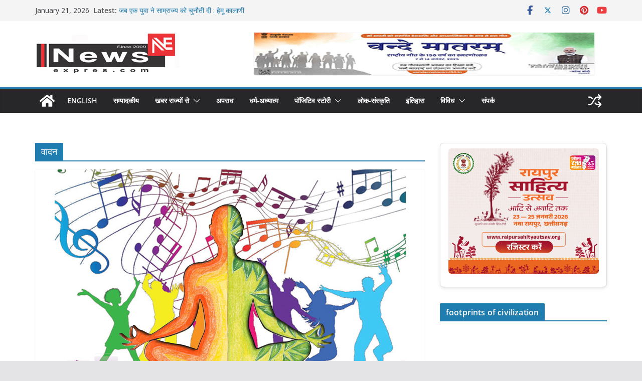

--- FILE ---
content_type: text/html; charset=UTF-8
request_url: https://newsexpres.com/tag/%E0%A4%B5%E0%A4%BE%E0%A4%A6%E0%A4%A8/
body_size: 35663
content:
<!doctype html>
<html lang="en-US">
<head>
<meta charset="UTF-8"/>
<meta name="viewport" content="width=device-width, initial-scale=1">
<link rel="profile" href="https://gmpg.org/xfn/11"/>
<title>वादन &#8211; Newsexpres</title>
<meta name='robots' content='max-image-preview:large' />
<link rel='dns-prefetch' href='//www.googletagmanager.com' />
<link rel='dns-prefetch' href='//fonts.googleapis.com' />
<link rel="alternate" type="application/rss+xml" title="Newsexpres &raquo; Feed" href="https://newsexpres.com/feed/" />
<link rel="alternate" type="application/rss+xml" title="Newsexpres &raquo; Comments Feed" href="https://newsexpres.com/comments/feed/" />
<link rel="alternate" type="application/rss+xml" title="Newsexpres &raquo; वादन Tag Feed" href="https://newsexpres.com/tag/%e0%a4%b5%e0%a4%be%e0%a4%a6%e0%a4%a8/feed/" />
<style id='wp-img-auto-sizes-contain-inline-css' type='text/css'>
img:is([sizes=auto i],[sizes^="auto," i]){contain-intrinsic-size:3000px 1500px}
/*# sourceURL=wp-img-auto-sizes-contain-inline-css */
</style>
<style id='wp-emoji-styles-inline-css' type='text/css'>
img.wp-smiley, img.emoji {
display: inline !important;
border: none !important;
box-shadow: none !important;
height: 1em !important;
width: 1em !important;
margin: 0 0.07em !important;
vertical-align: -0.1em !important;
background: none !important;
padding: 0 !important;
}
/*# sourceURL=wp-emoji-styles-inline-css */
</style>
<style id='wp-block-library-inline-css' type='text/css'>
:root{--wp-block-synced-color:#7a00df;--wp-block-synced-color--rgb:122,0,223;--wp-bound-block-color:var(--wp-block-synced-color);--wp-editor-canvas-background:#ddd;--wp-admin-theme-color:#007cba;--wp-admin-theme-color--rgb:0,124,186;--wp-admin-theme-color-darker-10:#006ba1;--wp-admin-theme-color-darker-10--rgb:0,107,160.5;--wp-admin-theme-color-darker-20:#005a87;--wp-admin-theme-color-darker-20--rgb:0,90,135;--wp-admin-border-width-focus:2px}@media (min-resolution:192dpi){:root{--wp-admin-border-width-focus:1.5px}}.wp-element-button{cursor:pointer}:root .has-very-light-gray-background-color{background-color:#eee}:root .has-very-dark-gray-background-color{background-color:#313131}:root .has-very-light-gray-color{color:#eee}:root .has-very-dark-gray-color{color:#313131}:root .has-vivid-green-cyan-to-vivid-cyan-blue-gradient-background{background:linear-gradient(135deg,#00d084,#0693e3)}:root .has-purple-crush-gradient-background{background:linear-gradient(135deg,#34e2e4,#4721fb 50%,#ab1dfe)}:root .has-hazy-dawn-gradient-background{background:linear-gradient(135deg,#faaca8,#dad0ec)}:root .has-subdued-olive-gradient-background{background:linear-gradient(135deg,#fafae1,#67a671)}:root .has-atomic-cream-gradient-background{background:linear-gradient(135deg,#fdd79a,#004a59)}:root .has-nightshade-gradient-background{background:linear-gradient(135deg,#330968,#31cdcf)}:root .has-midnight-gradient-background{background:linear-gradient(135deg,#020381,#2874fc)}:root{--wp--preset--font-size--normal:16px;--wp--preset--font-size--huge:42px}.has-regular-font-size{font-size:1em}.has-larger-font-size{font-size:2.625em}.has-normal-font-size{font-size:var(--wp--preset--font-size--normal)}.has-huge-font-size{font-size:var(--wp--preset--font-size--huge)}.has-text-align-center{text-align:center}.has-text-align-left{text-align:left}.has-text-align-right{text-align:right}.has-fit-text{white-space:nowrap!important}#end-resizable-editor-section{display:none}.aligncenter{clear:both}.items-justified-left{justify-content:flex-start}.items-justified-center{justify-content:center}.items-justified-right{justify-content:flex-end}.items-justified-space-between{justify-content:space-between}.screen-reader-text{border:0;clip-path:inset(50%);height:1px;margin:-1px;overflow:hidden;padding:0;position:absolute;width:1px;word-wrap:normal!important}.screen-reader-text:focus{background-color:#ddd;clip-path:none;color:#444;display:block;font-size:1em;height:auto;left:5px;line-height:normal;padding:15px 23px 14px;text-decoration:none;top:5px;width:auto;z-index:100000}html :where(.has-border-color){border-style:solid}html :where([style*=border-top-color]){border-top-style:solid}html :where([style*=border-right-color]){border-right-style:solid}html :where([style*=border-bottom-color]){border-bottom-style:solid}html :where([style*=border-left-color]){border-left-style:solid}html :where([style*=border-width]){border-style:solid}html :where([style*=border-top-width]){border-top-style:solid}html :where([style*=border-right-width]){border-right-style:solid}html :where([style*=border-bottom-width]){border-bottom-style:solid}html :where([style*=border-left-width]){border-left-style:solid}html :where(img[class*=wp-image-]){height:auto;max-width:100%}:where(figure){margin:0 0 1em}html :where(.is-position-sticky){--wp-admin--admin-bar--position-offset:var(--wp-admin--admin-bar--height,0px)}@media screen and (max-width:600px){html :where(.is-position-sticky){--wp-admin--admin-bar--position-offset:0px}}
/*# sourceURL=wp-block-library-inline-css */
</style><style id='global-styles-inline-css' type='text/css'>
:root{--wp--preset--aspect-ratio--square: 1;--wp--preset--aspect-ratio--4-3: 4/3;--wp--preset--aspect-ratio--3-4: 3/4;--wp--preset--aspect-ratio--3-2: 3/2;--wp--preset--aspect-ratio--2-3: 2/3;--wp--preset--aspect-ratio--16-9: 16/9;--wp--preset--aspect-ratio--9-16: 9/16;--wp--preset--color--black: #000000;--wp--preset--color--cyan-bluish-gray: #abb8c3;--wp--preset--color--white: #ffffff;--wp--preset--color--pale-pink: #f78da7;--wp--preset--color--vivid-red: #cf2e2e;--wp--preset--color--luminous-vivid-orange: #ff6900;--wp--preset--color--luminous-vivid-amber: #fcb900;--wp--preset--color--light-green-cyan: #7bdcb5;--wp--preset--color--vivid-green-cyan: #00d084;--wp--preset--color--pale-cyan-blue: #8ed1fc;--wp--preset--color--vivid-cyan-blue: #0693e3;--wp--preset--color--vivid-purple: #9b51e0;--wp--preset--color--cm-color-1: #257BC1;--wp--preset--color--cm-color-2: #2270B0;--wp--preset--color--cm-color-3: #FFFFFF;--wp--preset--color--cm-color-4: #F9FEFD;--wp--preset--color--cm-color-5: #27272A;--wp--preset--color--cm-color-6: #16181A;--wp--preset--color--cm-color-7: #8F8F8F;--wp--preset--color--cm-color-8: #FFFFFF;--wp--preset--color--cm-color-9: #C7C7C7;--wp--preset--gradient--vivid-cyan-blue-to-vivid-purple: linear-gradient(135deg,rgb(6,147,227) 0%,rgb(155,81,224) 100%);--wp--preset--gradient--light-green-cyan-to-vivid-green-cyan: linear-gradient(135deg,rgb(122,220,180) 0%,rgb(0,208,130) 100%);--wp--preset--gradient--luminous-vivid-amber-to-luminous-vivid-orange: linear-gradient(135deg,rgb(252,185,0) 0%,rgb(255,105,0) 100%);--wp--preset--gradient--luminous-vivid-orange-to-vivid-red: linear-gradient(135deg,rgb(255,105,0) 0%,rgb(207,46,46) 100%);--wp--preset--gradient--very-light-gray-to-cyan-bluish-gray: linear-gradient(135deg,rgb(238,238,238) 0%,rgb(169,184,195) 100%);--wp--preset--gradient--cool-to-warm-spectrum: linear-gradient(135deg,rgb(74,234,220) 0%,rgb(151,120,209) 20%,rgb(207,42,186) 40%,rgb(238,44,130) 60%,rgb(251,105,98) 80%,rgb(254,248,76) 100%);--wp--preset--gradient--blush-light-purple: linear-gradient(135deg,rgb(255,206,236) 0%,rgb(152,150,240) 100%);--wp--preset--gradient--blush-bordeaux: linear-gradient(135deg,rgb(254,205,165) 0%,rgb(254,45,45) 50%,rgb(107,0,62) 100%);--wp--preset--gradient--luminous-dusk: linear-gradient(135deg,rgb(255,203,112) 0%,rgb(199,81,192) 50%,rgb(65,88,208) 100%);--wp--preset--gradient--pale-ocean: linear-gradient(135deg,rgb(255,245,203) 0%,rgb(182,227,212) 50%,rgb(51,167,181) 100%);--wp--preset--gradient--electric-grass: linear-gradient(135deg,rgb(202,248,128) 0%,rgb(113,206,126) 100%);--wp--preset--gradient--midnight: linear-gradient(135deg,rgb(2,3,129) 0%,rgb(40,116,252) 100%);--wp--preset--font-size--small: 13px;--wp--preset--font-size--medium: 16px;--wp--preset--font-size--large: 20px;--wp--preset--font-size--x-large: 24px;--wp--preset--font-size--xx-large: 30px;--wp--preset--font-size--huge: 36px;--wp--preset--font-family--dm-sans: DM Sans, sans-serif;--wp--preset--font-family--public-sans: Public Sans, sans-serif;--wp--preset--font-family--roboto: Roboto, sans-serif;--wp--preset--font-family--segoe-ui: Segoe UI, Arial, sans-serif;--wp--preset--font-family--ibm-plex-serif: IBM Plex Serif, sans-serif;--wp--preset--font-family--inter: Inter, sans-serif;--wp--preset--spacing--20: 0.44rem;--wp--preset--spacing--30: 0.67rem;--wp--preset--spacing--40: 1rem;--wp--preset--spacing--50: 1.5rem;--wp--preset--spacing--60: 2.25rem;--wp--preset--spacing--70: 3.38rem;--wp--preset--spacing--80: 5.06rem;--wp--preset--shadow--natural: 6px 6px 9px rgba(0, 0, 0, 0.2);--wp--preset--shadow--deep: 12px 12px 50px rgba(0, 0, 0, 0.4);--wp--preset--shadow--sharp: 6px 6px 0px rgba(0, 0, 0, 0.2);--wp--preset--shadow--outlined: 6px 6px 0px -3px rgb(255, 255, 255), 6px 6px rgb(0, 0, 0);--wp--preset--shadow--crisp: 6px 6px 0px rgb(0, 0, 0);}:root { --wp--style--global--content-size: 760px;--wp--style--global--wide-size: 1160px; }:where(body) { margin: 0; }.wp-site-blocks > .alignleft { float: left; margin-right: 2em; }.wp-site-blocks > .alignright { float: right; margin-left: 2em; }.wp-site-blocks > .aligncenter { justify-content: center; margin-left: auto; margin-right: auto; }:where(.wp-site-blocks) > * { margin-block-start: 24px; margin-block-end: 0; }:where(.wp-site-blocks) > :first-child { margin-block-start: 0; }:where(.wp-site-blocks) > :last-child { margin-block-end: 0; }:root { --wp--style--block-gap: 24px; }:root :where(.is-layout-flow) > :first-child{margin-block-start: 0;}:root :where(.is-layout-flow) > :last-child{margin-block-end: 0;}:root :where(.is-layout-flow) > *{margin-block-start: 24px;margin-block-end: 0;}:root :where(.is-layout-constrained) > :first-child{margin-block-start: 0;}:root :where(.is-layout-constrained) > :last-child{margin-block-end: 0;}:root :where(.is-layout-constrained) > *{margin-block-start: 24px;margin-block-end: 0;}:root :where(.is-layout-flex){gap: 24px;}:root :where(.is-layout-grid){gap: 24px;}.is-layout-flow > .alignleft{float: left;margin-inline-start: 0;margin-inline-end: 2em;}.is-layout-flow > .alignright{float: right;margin-inline-start: 2em;margin-inline-end: 0;}.is-layout-flow > .aligncenter{margin-left: auto !important;margin-right: auto !important;}.is-layout-constrained > .alignleft{float: left;margin-inline-start: 0;margin-inline-end: 2em;}.is-layout-constrained > .alignright{float: right;margin-inline-start: 2em;margin-inline-end: 0;}.is-layout-constrained > .aligncenter{margin-left: auto !important;margin-right: auto !important;}.is-layout-constrained > :where(:not(.alignleft):not(.alignright):not(.alignfull)){max-width: var(--wp--style--global--content-size);margin-left: auto !important;margin-right: auto !important;}.is-layout-constrained > .alignwide{max-width: var(--wp--style--global--wide-size);}body .is-layout-flex{display: flex;}.is-layout-flex{flex-wrap: wrap;align-items: center;}.is-layout-flex > :is(*, div){margin: 0;}body .is-layout-grid{display: grid;}.is-layout-grid > :is(*, div){margin: 0;}body{padding-top: 0px;padding-right: 0px;padding-bottom: 0px;padding-left: 0px;}a:where(:not(.wp-element-button)){text-decoration: underline;}:root :where(.wp-element-button, .wp-block-button__link){background-color: #32373c;border-width: 0;color: #fff;font-family: inherit;font-size: inherit;font-style: inherit;font-weight: inherit;letter-spacing: inherit;line-height: inherit;padding-top: calc(0.667em + 2px);padding-right: calc(1.333em + 2px);padding-bottom: calc(0.667em + 2px);padding-left: calc(1.333em + 2px);text-decoration: none;text-transform: inherit;}.has-black-color{color: var(--wp--preset--color--black) !important;}.has-cyan-bluish-gray-color{color: var(--wp--preset--color--cyan-bluish-gray) !important;}.has-white-color{color: var(--wp--preset--color--white) !important;}.has-pale-pink-color{color: var(--wp--preset--color--pale-pink) !important;}.has-vivid-red-color{color: var(--wp--preset--color--vivid-red) !important;}.has-luminous-vivid-orange-color{color: var(--wp--preset--color--luminous-vivid-orange) !important;}.has-luminous-vivid-amber-color{color: var(--wp--preset--color--luminous-vivid-amber) !important;}.has-light-green-cyan-color{color: var(--wp--preset--color--light-green-cyan) !important;}.has-vivid-green-cyan-color{color: var(--wp--preset--color--vivid-green-cyan) !important;}.has-pale-cyan-blue-color{color: var(--wp--preset--color--pale-cyan-blue) !important;}.has-vivid-cyan-blue-color{color: var(--wp--preset--color--vivid-cyan-blue) !important;}.has-vivid-purple-color{color: var(--wp--preset--color--vivid-purple) !important;}.has-cm-color-1-color{color: var(--wp--preset--color--cm-color-1) !important;}.has-cm-color-2-color{color: var(--wp--preset--color--cm-color-2) !important;}.has-cm-color-3-color{color: var(--wp--preset--color--cm-color-3) !important;}.has-cm-color-4-color{color: var(--wp--preset--color--cm-color-4) !important;}.has-cm-color-5-color{color: var(--wp--preset--color--cm-color-5) !important;}.has-cm-color-6-color{color: var(--wp--preset--color--cm-color-6) !important;}.has-cm-color-7-color{color: var(--wp--preset--color--cm-color-7) !important;}.has-cm-color-8-color{color: var(--wp--preset--color--cm-color-8) !important;}.has-cm-color-9-color{color: var(--wp--preset--color--cm-color-9) !important;}.has-black-background-color{background-color: var(--wp--preset--color--black) !important;}.has-cyan-bluish-gray-background-color{background-color: var(--wp--preset--color--cyan-bluish-gray) !important;}.has-white-background-color{background-color: var(--wp--preset--color--white) !important;}.has-pale-pink-background-color{background-color: var(--wp--preset--color--pale-pink) !important;}.has-vivid-red-background-color{background-color: var(--wp--preset--color--vivid-red) !important;}.has-luminous-vivid-orange-background-color{background-color: var(--wp--preset--color--luminous-vivid-orange) !important;}.has-luminous-vivid-amber-background-color{background-color: var(--wp--preset--color--luminous-vivid-amber) !important;}.has-light-green-cyan-background-color{background-color: var(--wp--preset--color--light-green-cyan) !important;}.has-vivid-green-cyan-background-color{background-color: var(--wp--preset--color--vivid-green-cyan) !important;}.has-pale-cyan-blue-background-color{background-color: var(--wp--preset--color--pale-cyan-blue) !important;}.has-vivid-cyan-blue-background-color{background-color: var(--wp--preset--color--vivid-cyan-blue) !important;}.has-vivid-purple-background-color{background-color: var(--wp--preset--color--vivid-purple) !important;}.has-cm-color-1-background-color{background-color: var(--wp--preset--color--cm-color-1) !important;}.has-cm-color-2-background-color{background-color: var(--wp--preset--color--cm-color-2) !important;}.has-cm-color-3-background-color{background-color: var(--wp--preset--color--cm-color-3) !important;}.has-cm-color-4-background-color{background-color: var(--wp--preset--color--cm-color-4) !important;}.has-cm-color-5-background-color{background-color: var(--wp--preset--color--cm-color-5) !important;}.has-cm-color-6-background-color{background-color: var(--wp--preset--color--cm-color-6) !important;}.has-cm-color-7-background-color{background-color: var(--wp--preset--color--cm-color-7) !important;}.has-cm-color-8-background-color{background-color: var(--wp--preset--color--cm-color-8) !important;}.has-cm-color-9-background-color{background-color: var(--wp--preset--color--cm-color-9) !important;}.has-black-border-color{border-color: var(--wp--preset--color--black) !important;}.has-cyan-bluish-gray-border-color{border-color: var(--wp--preset--color--cyan-bluish-gray) !important;}.has-white-border-color{border-color: var(--wp--preset--color--white) !important;}.has-pale-pink-border-color{border-color: var(--wp--preset--color--pale-pink) !important;}.has-vivid-red-border-color{border-color: var(--wp--preset--color--vivid-red) !important;}.has-luminous-vivid-orange-border-color{border-color: var(--wp--preset--color--luminous-vivid-orange) !important;}.has-luminous-vivid-amber-border-color{border-color: var(--wp--preset--color--luminous-vivid-amber) !important;}.has-light-green-cyan-border-color{border-color: var(--wp--preset--color--light-green-cyan) !important;}.has-vivid-green-cyan-border-color{border-color: var(--wp--preset--color--vivid-green-cyan) !important;}.has-pale-cyan-blue-border-color{border-color: var(--wp--preset--color--pale-cyan-blue) !important;}.has-vivid-cyan-blue-border-color{border-color: var(--wp--preset--color--vivid-cyan-blue) !important;}.has-vivid-purple-border-color{border-color: var(--wp--preset--color--vivid-purple) !important;}.has-cm-color-1-border-color{border-color: var(--wp--preset--color--cm-color-1) !important;}.has-cm-color-2-border-color{border-color: var(--wp--preset--color--cm-color-2) !important;}.has-cm-color-3-border-color{border-color: var(--wp--preset--color--cm-color-3) !important;}.has-cm-color-4-border-color{border-color: var(--wp--preset--color--cm-color-4) !important;}.has-cm-color-5-border-color{border-color: var(--wp--preset--color--cm-color-5) !important;}.has-cm-color-6-border-color{border-color: var(--wp--preset--color--cm-color-6) !important;}.has-cm-color-7-border-color{border-color: var(--wp--preset--color--cm-color-7) !important;}.has-cm-color-8-border-color{border-color: var(--wp--preset--color--cm-color-8) !important;}.has-cm-color-9-border-color{border-color: var(--wp--preset--color--cm-color-9) !important;}.has-vivid-cyan-blue-to-vivid-purple-gradient-background{background: var(--wp--preset--gradient--vivid-cyan-blue-to-vivid-purple) !important;}.has-light-green-cyan-to-vivid-green-cyan-gradient-background{background: var(--wp--preset--gradient--light-green-cyan-to-vivid-green-cyan) !important;}.has-luminous-vivid-amber-to-luminous-vivid-orange-gradient-background{background: var(--wp--preset--gradient--luminous-vivid-amber-to-luminous-vivid-orange) !important;}.has-luminous-vivid-orange-to-vivid-red-gradient-background{background: var(--wp--preset--gradient--luminous-vivid-orange-to-vivid-red) !important;}.has-very-light-gray-to-cyan-bluish-gray-gradient-background{background: var(--wp--preset--gradient--very-light-gray-to-cyan-bluish-gray) !important;}.has-cool-to-warm-spectrum-gradient-background{background: var(--wp--preset--gradient--cool-to-warm-spectrum) !important;}.has-blush-light-purple-gradient-background{background: var(--wp--preset--gradient--blush-light-purple) !important;}.has-blush-bordeaux-gradient-background{background: var(--wp--preset--gradient--blush-bordeaux) !important;}.has-luminous-dusk-gradient-background{background: var(--wp--preset--gradient--luminous-dusk) !important;}.has-pale-ocean-gradient-background{background: var(--wp--preset--gradient--pale-ocean) !important;}.has-electric-grass-gradient-background{background: var(--wp--preset--gradient--electric-grass) !important;}.has-midnight-gradient-background{background: var(--wp--preset--gradient--midnight) !important;}.has-small-font-size{font-size: var(--wp--preset--font-size--small) !important;}.has-medium-font-size{font-size: var(--wp--preset--font-size--medium) !important;}.has-large-font-size{font-size: var(--wp--preset--font-size--large) !important;}.has-x-large-font-size{font-size: var(--wp--preset--font-size--x-large) !important;}.has-xx-large-font-size{font-size: var(--wp--preset--font-size--xx-large) !important;}.has-huge-font-size{font-size: var(--wp--preset--font-size--huge) !important;}.has-dm-sans-font-family{font-family: var(--wp--preset--font-family--dm-sans) !important;}.has-public-sans-font-family{font-family: var(--wp--preset--font-family--public-sans) !important;}.has-roboto-font-family{font-family: var(--wp--preset--font-family--roboto) !important;}.has-segoe-ui-font-family{font-family: var(--wp--preset--font-family--segoe-ui) !important;}.has-ibm-plex-serif-font-family{font-family: var(--wp--preset--font-family--ibm-plex-serif) !important;}.has-inter-font-family{font-family: var(--wp--preset--font-family--inter) !important;}
/*# sourceURL=global-styles-inline-css */
</style>
<!-- <link rel='stylesheet' id='colormag_style-css' href='https://newsexpres.com/wp-content/themes/colormag/style.css?ver=1768962331' type='text/css' media='all' /> -->
<link rel="stylesheet" type="text/css" href="//newsexpres.com/wp-content/cache/wpfc-minified/pyw2nlu/dxdrp.css" media="all"/>
<style id='colormag_style-inline-css' type='text/css'>
body{color:#444444;}.cm-posts .post{box-shadow:0px 0px 2px 0px #E4E4E7;}body,
button,
input,
select,
textarea,
blockquote p,
.entry-meta,
.cm-entry-button,
dl,
.previous a,
.next a,
.nav-previous a,
.nav-next a,
#respond h3#reply-title #cancel-comment-reply-link,
#respond form input[type="text"],
#respond form textarea,
.cm-secondary .widget,
.cm-error-404 .widget,
.cm-entry-summary p{font-family:Open Sans;}h1 ,h2, h3, h4, h5, h6{font-family:Open Sans;font-style:inherit;}@media screen and (min-width: 992px) {.cm-primary{width:70%;}}.colormag-button,
input[type="reset"],
input[type="button"],
input[type="submit"],
button,
.cm-entry-button span,
.wp-block-button .wp-block-button__link{color:#ffffff;}.cm-content{background-color:#ffffff;background-size:contain;}.cm-header .cm-menu-toggle svg,
.cm-header .cm-menu-toggle svg{fill:#fff;}.cm-footer-bar-area .cm-footer-bar__2 a{color:#207daf;}body{color:#444444;}.cm-posts .post{box-shadow:0px 0px 2px 0px #E4E4E7;}body,
button,
input,
select,
textarea,
blockquote p,
.entry-meta,
.cm-entry-button,
dl,
.previous a,
.next a,
.nav-previous a,
.nav-next a,
#respond h3#reply-title #cancel-comment-reply-link,
#respond form input[type="text"],
#respond form textarea,
.cm-secondary .widget,
.cm-error-404 .widget,
.cm-entry-summary p{font-family:Open Sans;}h1 ,h2, h3, h4, h5, h6{font-family:Open Sans;font-style:inherit;}@media screen and (min-width: 992px) {.cm-primary{width:70%;}}.colormag-button,
input[type="reset"],
input[type="button"],
input[type="submit"],
button,
.cm-entry-button span,
.wp-block-button .wp-block-button__link{color:#ffffff;}.cm-content{background-color:#ffffff;background-size:contain;}.cm-header .cm-menu-toggle svg,
.cm-header .cm-menu-toggle svg{fill:#fff;}.cm-footer-bar-area .cm-footer-bar__2 a{color:#207daf;}.cm-header-builder .cm-header-buttons .cm-header-button .cm-button{background-color:#207daf;}.cm-header-builder .cm-header-top-row{background-color:#f4f4f5;}.cm-header-builder .cm-primary-nav .sub-menu, .cm-header-builder .cm-primary-nav .children{background-color:#232323;background-size:contain;}.cm-header-builder nav.cm-secondary-nav ul.sub-menu, .cm-header-builder .cm-secondary-nav .children{background-color:#232323;background-size:contain;}.cm-footer-builder .cm-footer-bottom-row{border-color:#3F3F46;}:root{--top-grid-columns: 4;
--main-grid-columns: 4;
--bottom-grid-columns: 2;
}.cm-footer-builder .cm-footer-bottom-row .cm-footer-col{flex-direction: column;}.cm-footer-builder .cm-footer-main-row .cm-footer-col{flex-direction: column;}.cm-footer-builder .cm-footer-top-row .cm-footer-col{flex-direction: column;} :root{--cm-color-1: #257BC1;--cm-color-2: #2270B0;--cm-color-3: #FFFFFF;--cm-color-4: #F9FEFD;--cm-color-5: #27272A;--cm-color-6: #16181A;--cm-color-7: #8F8F8F;--cm-color-8: #FFFFFF;--cm-color-9: #C7C7C7;}:root {--wp--preset--color--cm-color-1:#257BC1;--wp--preset--color--cm-color-2:#2270B0;--wp--preset--color--cm-color-3:#FFFFFF;--wp--preset--color--cm-color-4:#F9FEFD;--wp--preset--color--cm-color-5:#27272A;--wp--preset--color--cm-color-6:#16181A;--wp--preset--color--cm-color-7:#8F8F8F;--wp--preset--color--cm-color-8:#FFFFFF;--wp--preset--color--cm-color-9:#C7C7C7;}:root {--e-global-color-cmcolor1: #257BC1;--e-global-color-cmcolor2: #2270B0;--e-global-color-cmcolor3: #FFFFFF;--e-global-color-cmcolor4: #F9FEFD;--e-global-color-cmcolor5: #27272A;--e-global-color-cmcolor6: #16181A;--e-global-color-cmcolor7: #8F8F8F;--e-global-color-cmcolor8: #FFFFFF;--e-global-color-cmcolor9: #C7C7C7;}
/*# sourceURL=colormag_style-inline-css */
</style>
<!-- <link rel='stylesheet' id='font-awesome-all-css' href='https://newsexpres.com/wp-content/themes/colormag/inc/customizer/customind/assets/fontawesome/v6/css/all.min.css?ver=6.2.4' type='text/css' media='all' /> -->
<link rel="stylesheet" type="text/css" href="//newsexpres.com/wp-content/cache/wpfc-minified/6oj6q2w6/dxdrp.css" media="all"/>
<link rel='stylesheet' id='colormag_google_fonts-css' href='https://fonts.googleapis.com/css?family=Open+Sans%3A0&#038;ver=4.1.2' type='text/css' media='all' />
<!-- <link rel='stylesheet' id='font-awesome-4-css' href='https://newsexpres.com/wp-content/themes/colormag/assets/library/font-awesome/css/v4-shims.min.css?ver=4.7.0' type='text/css' media='all' /> -->
<!-- <link rel='stylesheet' id='colormag-font-awesome-6-css' href='https://newsexpres.com/wp-content/themes/colormag/inc/customizer/customind/assets/fontawesome/v6/css/all.min.css?ver=6.2.4' type='text/css' media='all' /> -->
<!-- <link rel='stylesheet' id='post_hit_counter-widget-css' href='https://newsexpres.com/wp-content/plugins/post-hit-counter/assets/css/widget.css?ver=1.3.2' type='text/css' media='all' /> -->
<link rel="stylesheet" type="text/css" href="//newsexpres.com/wp-content/cache/wpfc-minified/d32ronvh/7quno.css" media="all"/>
<script src='//newsexpres.com/wp-content/cache/wpfc-minified/q8krjy2o/dxdrp.js' type="text/javascript"></script>
<!-- <script type="text/javascript" src="https://newsexpres.com/wp-includes/js/jquery/jquery.min.js?ver=3.7.1" id="jquery-core-js"></script> -->
<!-- <script type="text/javascript" src="https://newsexpres.com/wp-includes/js/jquery/jquery-migrate.min.js?ver=3.4.1" id="jquery-migrate-js"></script> -->
<!-- Google tag (gtag.js) snippet added by Site Kit -->
<!-- Google Analytics snippet added by Site Kit -->
<script type="text/javascript" src="https://www.googletagmanager.com/gtag/js?id=GT-NC8Q3HNG" id="google_gtagjs-js" async></script>
<script type="text/javascript" id="google_gtagjs-js-after">
/* <![CDATA[ */
window.dataLayer = window.dataLayer || [];function gtag(){dataLayer.push(arguments);}
gtag("set","linker",{"domains":["newsexpres.com"]});
gtag("js", new Date());
gtag("set", "developer_id.dZTNiMT", true);
gtag("config", "GT-NC8Q3HNG");
//# sourceURL=google_gtagjs-js-after
/* ]]> */
</script>
<link rel="https://api.w.org/" href="https://newsexpres.com/wp-json/" /><link rel="alternate" title="JSON" type="application/json" href="https://newsexpres.com/wp-json/wp/v2/tags/1041" /><link rel="EditURI" type="application/rsd+xml" title="RSD" href="https://newsexpres.com/xmlrpc.php?rsd" />
<meta name="generator" content="WordPress 6.9" />
<!-- begin gallery scripts -->
<!-- <link rel="stylesheet" href="https://newsexpres.com/wp-content/plugins/featured-content-gallery/css/jd.gallery.css.php" type="text/css" media="screen" charset="utf-8"/> -->
<!-- <link rel="stylesheet" href="https://newsexpres.com/wp-content/plugins/featured-content-gallery/css/jd.gallery.css" type="text/css" media="screen" charset="utf-8"/> -->
<link rel="stylesheet" type="text/css" href="//newsexpres.com/wp-content/cache/wpfc-minified/7m9hqu69/dxdrp.css" media="screen"/>
<script src='//newsexpres.com/wp-content/cache/wpfc-minified/86tao6yz/dxdrp.js' type="text/javascript"></script>
<!-- <script type="text/javascript" src="https://newsexpres.com/wp-content/plugins/featured-content-gallery/scripts/mootools.v1.11.js"></script> -->
<!-- <script type="text/javascript" src="https://newsexpres.com/wp-content/plugins/featured-content-gallery/scripts/jd.gallery.js.php"></script> -->
<!-- <script type="text/javascript" src="https://newsexpres.com/wp-content/plugins/featured-content-gallery/scripts/jd.gallery.transitions.js"></script> -->
<!-- end gallery scripts -->
<meta name="generator" content="Site Kit by Google 1.170.0" /><!-- OG TAGS -->
<meta property="og:site_name" content="Newsexpres">
<meta property="fb:admins" content="">
<meta property="og:title" content="वादन |  Newsexpres">
<meta property="og:description" content="">
<meta property="og:url" content="https://newsexpres.com/tag/%E0%A4%B5%E0%A4%BE%E0%A4%A6%E0%A4%A8/">
<meta property="og:type" content="website"> 
<meta property="og:image" content="https://newsexpres.com/wp-content/plugins/og-tags/images/facebook.jpg">
<style class='wp-fonts-local' type='text/css'>
@font-face{font-family:"DM Sans";font-style:normal;font-weight:100 900;font-display:fallback;src:url('https://fonts.gstatic.com/s/dmsans/v15/rP2Hp2ywxg089UriCZOIHTWEBlw.woff2') format('woff2');}
@font-face{font-family:"Public Sans";font-style:normal;font-weight:100 900;font-display:fallback;src:url('https://fonts.gstatic.com/s/publicsans/v15/ijwOs5juQtsyLLR5jN4cxBEoRDf44uE.woff2') format('woff2');}
@font-face{font-family:Roboto;font-style:normal;font-weight:100 900;font-display:fallback;src:url('https://fonts.gstatic.com/s/roboto/v30/KFOjCnqEu92Fr1Mu51TjASc6CsE.woff2') format('woff2');}
@font-face{font-family:"IBM Plex Serif";font-style:normal;font-weight:400;font-display:fallback;src:url('https://newsexpres.com/wp-content/themes/colormag/assets/fonts/IBMPlexSerif-Regular.woff2') format('woff2');}
@font-face{font-family:"IBM Plex Serif";font-style:normal;font-weight:700;font-display:fallback;src:url('https://newsexpres.com/wp-content/themes/colormag/assets/fonts/IBMPlexSerif-Bold.woff2') format('woff2');}
@font-face{font-family:"IBM Plex Serif";font-style:normal;font-weight:600;font-display:fallback;src:url('https://newsexpres.com/wp-content/themes/colormag/assets/fonts/IBMPlexSerif-SemiBold.woff2') format('woff2');}
@font-face{font-family:Inter;font-style:normal;font-weight:400;font-display:fallback;src:url('https://newsexpres.com/wp-content/themes/colormag/assets/fonts/Inter-Regular.woff2') format('woff2');}
</style>
<link rel="icon" href="https://newsexpres.com/wp-content/uploads/2025/08/cropped-NEWest-LOGO-with-since1-32x32.jpg" sizes="32x32" />
<link rel="icon" href="https://newsexpres.com/wp-content/uploads/2025/08/cropped-NEWest-LOGO-with-since1-192x192.jpg" sizes="192x192" />
<link rel="apple-touch-icon" href="https://newsexpres.com/wp-content/uploads/2025/08/cropped-NEWest-LOGO-with-since1-180x180.jpg" />
<meta name="msapplication-TileImage" content="https://newsexpres.com/wp-content/uploads/2025/08/cropped-NEWest-LOGO-with-since1-270x270.jpg" />
<style type="text/css" id="wp-custom-css">
</style>
</head>
<body data-rsssl=1 class="archive tag tag-1041 wp-custom-logo wp-embed-responsive wp-theme-colormag cm-header-layout-1 adv-style-1 cm-normal-container cm-right-sidebar right-sidebar wide cm-started-content">
<div id="page" class="hfeed site">
<a class="skip-link screen-reader-text" href="#main">Skip to content</a>
<header id="cm-masthead" class="cm-header cm-layout-1 cm-layout-1-style-1 cm-full-width">
<div class="cm-top-bar">
<div class="cm-container">
<div class="cm-row">
<div class="cm-top-bar__1">
<div class="date-in-header">
January 21, 2026		</div>
<div class="breaking-news">
<strong class="breaking-news-latest">Latest:</strong>
<ul class="newsticker">
<li>
<a href="https://newsexpres.com/hemu-kalani-amr-shaheed-swatantrata-sangram/" title="जब एक युवा ने साम्राज्य को चुनौती दी : हेमू कालाणी">
जब एक युवा ने साम्राज्य को चुनौती दी : हेमू कालाणी						</a>
</li>
<li>
<a href="https://newsexpres.com/raipur-auto-expo-2026-rto-tax-discount/" title="रायपुर ऑटो एक्सपो–2026 में 50% आरटीओ टैक्स छूट, 266 डीलर्स की भागीदारी">
रायपुर ऑटो एक्सपो–2026 में 50% आरटीओ टैक्स छूट, 266 डीलर्स की भागीदारी						</a>
</li>
<li>
<a href="https://newsexpres.com/raipur-sahitya-utsav-2026-free-bus-service/" title="रायपुर साहित्य उत्सव–2026 के लिए निःशुल्क बस सेवा, शहर से उत्सव स्थल तक 6 विशेष रूट">
रायपुर साहित्य उत्सव–2026 के लिए निःशुल्क बस सेवा, शहर से उत्सव स्थल तक 6 विशेष रूट						</a>
</li>
<li>
<a href="https://newsexpres.com/pariksha-pe-charcha-2026-2/" title="परीक्षा पे चर्चा 2026 में छत्तीसगढ़ का परचम, 29.29 लाख पंजीयन, महासमुंद की सृष्टि साहू का चयन">
परीक्षा पे चर्चा 2026 में छत्तीसगढ़ का परचम, 29.29 लाख पंजीयन, महासमुंद की सृष्टि साहू का चयन						</a>
</li>
<li>
<a href="https://newsexpres.com/thirunavaya-mahamagh-mamankam-revival-2026/" title="हैदर अली के आक्रमण से रुका महामाघ मामंकम सनातन उत्सव 250 साल बाद पुन: प्रारंभ">
हैदर अली के आक्रमण से रुका महामाघ मामंकम सनातन उत्सव 250 साल बाद पुन: प्रारंभ						</a>
</li>
</ul>
</div>
</div>
<div class="cm-top-bar__2">
<div class="social-links">
<ul>
<li><a href="https://www.facebook.com/" target="_blank"><i class="fa fa-facebook"></i></a></li><li><a href="http://x.com/" target="_blank"><i class="fa-brands fa-x-twitter"></i></a></li><li><a href="https://www.instagram.com/" target="_blank"><i class="fa fa-instagram"></i></a></li><li><a href="https://www.pinterest.com/" target="_blank"><i class="fa fa-pinterest"></i></a></li><li><a href="https://www.youtube.com/" target="_blank"><i class="fa fa-youtube"></i></a></li>			</ul>
</div><!-- .social-links -->
</div>
</div>
</div>
</div>
<div class="cm-main-header">
<div id="cm-header-1" class="cm-header-1">
<div class="cm-container">
<div class="cm-row">
<div class="cm-header-col-1">
<div id="cm-site-branding" class="cm-site-branding">
<a href="https://newsexpres.com/" class="custom-logo-link" rel="home"><img width="288" height="80" src="https://newsexpres.com/wp-content/uploads/2018/12/NEWest-LOGO-with-since.jpg" class="custom-logo" alt="Newsexpres" decoding="async" /></a>					</div><!-- #cm-site-branding -->
</div><!-- .cm-header-col-1 -->
<div class="cm-header-col-2">
<div id="header-right-sidebar" class="clearfix">
<aside id="colormag_728x90_advertisement_widget-6" class="widget cm-728x90-advertisemen-widget clearfix widget-colormag_header_sidebar">
<div class="advertisement_728x90">
<div class="cm-advertisement-content"><a href="https://www.adviuz-epamphlets.com/" class="single_ad_728x90" target="_blank" rel="nofollow"><img src="https://newsexpres.com/wp-content/uploads/2025/11/vm_website_banner_hindi.jpg" width="728" height="90" alt=""></a></div>		</div>
</aside>					</div>
</div><!-- .cm-header-col-2 -->
</div>
</div>
</div>
<div id="cm-header-2" class="cm-header-2">
<nav id="cm-primary-nav" class="cm-primary-nav">
<div class="cm-container">
<div class="cm-row">
<div class="cm-home-icon">
<a href="https://newsexpres.com/"
title="Newsexpres"
>
<svg class="cm-icon cm-icon--home" xmlns="http://www.w3.org/2000/svg" viewBox="0 0 28 22"><path d="M13.6465 6.01133L5.11148 13.0409V20.6278C5.11148 20.8242 5.18952 21.0126 5.32842 21.1515C5.46733 21.2904 5.65572 21.3685 5.85217 21.3685L11.0397 21.3551C11.2355 21.3541 11.423 21.2756 11.5611 21.1368C11.6992 20.998 11.7767 20.8102 11.7767 20.6144V16.1837C11.7767 15.9873 11.8547 15.7989 11.9937 15.66C12.1326 15.521 12.321 15.443 12.5174 15.443H15.4801C15.6766 15.443 15.865 15.521 16.0039 15.66C16.1428 15.7989 16.2208 15.9873 16.2208 16.1837V20.6111C16.2205 20.7086 16.2394 20.8052 16.2765 20.8953C16.3136 20.9854 16.3681 21.0673 16.4369 21.1364C16.5057 21.2054 16.5875 21.2602 16.6775 21.2975C16.7675 21.3349 16.864 21.3541 16.9615 21.3541L22.1472 21.3685C22.3436 21.3685 22.532 21.2904 22.6709 21.1515C22.8099 21.0126 22.8879 20.8242 22.8879 20.6278V13.0358L14.3548 6.01133C14.2544 5.93047 14.1295 5.88637 14.0006 5.88637C13.8718 5.88637 13.7468 5.93047 13.6465 6.01133ZM27.1283 10.7892L23.2582 7.59917V1.18717C23.2582 1.03983 23.1997 0.898538 23.0955 0.794359C22.9913 0.69018 22.8501 0.631653 22.7027 0.631653H20.1103C19.963 0.631653 19.8217 0.69018 19.7175 0.794359C19.6133 0.898538 19.5548 1.03983 19.5548 1.18717V4.54848L15.4102 1.13856C15.0125 0.811259 14.5134 0.632307 13.9983 0.632307C13.4832 0.632307 12.9841 0.811259 12.5864 1.13856L0.868291 10.7892C0.81204 10.8357 0.765501 10.8928 0.731333 10.9573C0.697165 11.0218 0.676038 11.0924 0.66916 11.165C0.662282 11.2377 0.669786 11.311 0.691245 11.3807C0.712704 11.4505 0.747696 11.5153 0.794223 11.5715L1.97469 13.0066C2.02109 13.063 2.07816 13.1098 2.14264 13.1441C2.20711 13.1784 2.27773 13.1997 2.35044 13.2067C2.42315 13.2137 2.49653 13.2063 2.56638 13.1849C2.63623 13.1636 2.70118 13.1286 2.7575 13.0821L13.6465 4.11333C13.7468 4.03247 13.8718 3.98837 14.0006 3.98837C14.1295 3.98837 14.2544 4.03247 14.3548 4.11333L25.2442 13.0821C25.3004 13.1286 25.3653 13.1636 25.435 13.1851C25.5048 13.2065 25.5781 13.214 25.6507 13.2071C25.7234 13.2003 25.794 13.1791 25.8584 13.145C25.9229 13.1108 25.98 13.0643 26.0265 13.008L27.207 11.5729C27.2535 11.5164 27.2883 11.4512 27.3095 11.3812C27.3307 11.3111 27.3379 11.2375 27.3306 11.1647C27.3233 11.0919 27.3016 11.0212 27.2669 10.9568C27.2322 10.8923 27.1851 10.8354 27.1283 10.7892Z" /></svg>					</a>
</div>
<div class="cm-header-actions">
<div class="cm-random-post">
<a href="https://newsexpres.com/teeja-tihar/" title="View a random post">
<svg class="cm-icon cm-icon--random-fill" xmlns="http://www.w3.org/2000/svg" viewBox="0 0 24 24"><path d="M16.812 13.176a.91.91 0 0 1 1.217-.063l.068.063 3.637 3.636a.909.909 0 0 1 0 1.285l-3.637 3.637a.91.91 0 0 1-1.285-1.286l2.084-2.084H15.59a4.545 4.545 0 0 1-3.726-2.011l-.3-.377-.055-.076a.909.909 0 0 1 1.413-1.128l.063.07.325.41.049.066a2.729 2.729 0 0 0 2.25 1.228h3.288l-2.084-2.085-.063-.069a.91.91 0 0 1 .063-1.216Zm0-10.91a.91.91 0 0 1 1.217-.062l.068.062 3.637 3.637a.909.909 0 0 1 0 1.285l-3.637 3.637a.91.91 0 0 1-1.285-1.286l2.084-2.084h-3.242a2.727 2.727 0 0 0-2.242 1.148L8.47 16.396a4.546 4.546 0 0 1-3.768 1.966v.002H2.91a.91.91 0 1 1 0-1.818h1.8l.165-.004a2.727 2.727 0 0 0 2.076-1.146l4.943-7.792.024-.036.165-.22a4.547 4.547 0 0 1 3.58-1.712h3.234l-2.084-2.084-.063-.069a.91.91 0 0 1 .063-1.217Zm-12.11 3.37a4.546 4.546 0 0 1 3.932 2.222l.152.278.038.086a.909.909 0 0 1-1.616.814l-.046-.082-.091-.166a2.728 2.728 0 0 0-2.173-1.329l-.19-.004H2.91a.91.91 0 0 1 0-1.819h1.792Z" /></svg>				</a>
</div>
</div>
<p class="cm-menu-toggle" aria-expanded="false">
<svg class="cm-icon cm-icon--bars" xmlns="http://www.w3.org/2000/svg" viewBox="0 0 24 24"><path d="M21 19H3a1 1 0 0 1 0-2h18a1 1 0 0 1 0 2Zm0-6H3a1 1 0 0 1 0-2h18a1 1 0 0 1 0 2Zm0-6H3a1 1 0 0 1 0-2h18a1 1 0 0 1 0 2Z"></path></svg>						<svg class="cm-icon cm-icon--x-mark" xmlns="http://www.w3.org/2000/svg" viewBox="0 0 24 24"><path d="m13.4 12 8.3-8.3c.4-.4.4-1 0-1.4s-1-.4-1.4 0L12 10.6 3.7 2.3c-.4-.4-1-.4-1.4 0s-.4 1 0 1.4l8.3 8.3-8.3 8.3c-.4.4-.4 1 0 1.4.2.2.4.3.7.3s.5-.1.7-.3l8.3-8.3 8.3 8.3c.2.2.5.3.7.3s.5-.1.7-.3c.4-.4.4-1 0-1.4L13.4 12z"></path></svg>					</p>
<div class="cm-menu-primary-container"><ul id="menu-top-menu" class="menu"><li id="menu-item-14917" class="menu-item menu-item-type-taxonomy menu-item-object-category menu-item-14917"><a href="https://newsexpres.com/category/english/">English</a></li>
<li id="menu-item-14930" class="menu-item menu-item-type-taxonomy menu-item-object-category menu-item-14930"><a href="https://newsexpres.com/category/%e0%a4%b0%e0%a4%be%e0%a4%9c%e0%a4%a8%e0%a5%80%e0%a4%a4%e0%a4%bf/">सम्पादकीय</a></li>
<li id="menu-item-14919" class="menu-item menu-item-type-taxonomy menu-item-object-category menu-item-has-children menu-item-14919"><a href="https://newsexpres.com/category/%e0%a4%96%e0%a4%ac%e0%a4%b0-%e0%a4%b0%e0%a4%be%e0%a4%9c%e0%a5%8d%e0%a4%af%e0%a5%8b%e0%a4%82-%e0%a4%b8%e0%a5%87/">खबर राज्यों से</a><span role="button" tabindex="0" class="cm-submenu-toggle" onkeypress=""><svg class="cm-icon" xmlns="http://www.w3.org/2000/svg" xml:space="preserve" viewBox="0 0 24 24"><path d="M12 17.5c-.3 0-.5-.1-.7-.3l-9-9c-.4-.4-.4-1 0-1.4s1-.4 1.4 0l8.3 8.3 8.3-8.3c.4-.4 1-.4 1.4 0s.4 1 0 1.4l-9 9c-.2.2-.4.3-.7.3z"/></svg></span>
<ul class="sub-menu">
<li id="menu-item-14920" class="menu-item menu-item-type-taxonomy menu-item-object-category menu-item-14920"><a href="https://newsexpres.com/category/%e0%a4%9b%e0%a4%a4%e0%a5%8d%e0%a4%a4%e0%a5%80%e0%a4%b8%e0%a4%97%e0%a4%a2/">छत्तीसगढ</a></li>
<li id="menu-item-14921" class="menu-item menu-item-type-taxonomy menu-item-object-category menu-item-14921"><a href="https://newsexpres.com/category/%e0%a4%a4%e0%a4%be%e0%a4%9c%e0%a4%be-%e0%a4%96%e0%a4%ac%e0%a4%b0%e0%a5%87%e0%a4%82/">ताजा खबरें</a></li>
</ul>
</li>
<li id="menu-item-14918" class="menu-item menu-item-type-taxonomy menu-item-object-category menu-item-14918"><a href="https://newsexpres.com/category/%e0%a4%85%e0%a4%aa%e0%a4%b0%e0%a4%be%e0%a4%a7/">अपराध</a></li>
<li id="menu-item-14922" class="menu-item menu-item-type-taxonomy menu-item-object-category menu-item-14922"><a href="https://newsexpres.com/category/%e0%a4%a7%e0%a4%b0%e0%a5%8d%e0%a4%ae-%e0%a4%85%e0%a4%a7%e0%a5%8d%e0%a4%af%e0%a4%be%e0%a4%a4%e0%a5%8d%e0%a4%ae/">धर्म-अध्यात्म</a></li>
<li id="menu-item-14923" class="menu-item menu-item-type-taxonomy menu-item-object-category menu-item-has-children menu-item-14923"><a href="https://newsexpres.com/category/%e0%a4%a4%e0%a4%95%e0%a4%a8%e0%a5%80%e0%a4%95/">पॉजिटिव स्टोरी</a><span role="button" tabindex="0" class="cm-submenu-toggle" onkeypress=""><svg class="cm-icon" xmlns="http://www.w3.org/2000/svg" xml:space="preserve" viewBox="0 0 24 24"><path d="M12 17.5c-.3 0-.5-.1-.7-.3l-9-9c-.4-.4-.4-1 0-1.4s1-.4 1.4 0l8.3 8.3 8.3-8.3c.4-.4 1-.4 1.4 0s.4 1 0 1.4l-9 9c-.2.2-.4.3-.7.3z"/></svg></span>
<ul class="sub-menu">
<li id="menu-item-14924" class="menu-item menu-item-type-taxonomy menu-item-object-category menu-item-14924"><a href="https://newsexpres.com/category/%e0%a4%ae%e0%a4%a8%e0%a4%95%e0%a4%b9%e0%a5%80/">मनकही</a></li>
<li id="menu-item-14925" class="menu-item menu-item-type-taxonomy menu-item-object-category menu-item-14925"><a href="https://newsexpres.com/category/%e0%a4%ae%e0%a5%87%e0%a4%b0%e0%a4%be-%e0%a4%97%e0%a4%be%e0%a4%81%e0%a4%b5-%e0%a4%ae%e0%a5%87%e0%a4%b0%e0%a4%be-%e0%a4%ac%e0%a4%9a%e0%a4%aa%e0%a4%a8/">मेरा गाँव मेरा बचपन</a></li>
</ul>
</li>
<li id="menu-item-14926" class="menu-item menu-item-type-taxonomy menu-item-object-category menu-item-14926"><a href="https://newsexpres.com/category/%e0%a4%b2%e0%a5%8b%e0%a4%95-%e0%a4%b8%e0%a4%82%e0%a4%b8%e0%a5%8d%e0%a4%95%e0%a5%83%e0%a4%a4%e0%a4%bf/">लोक-संस्कृति</a></li>
<li id="menu-item-14933" class="menu-item menu-item-type-taxonomy menu-item-object-category menu-item-14933"><a href="https://newsexpres.com/category/%e0%a4%b5%e0%a4%bf%e0%a4%b5%e0%a4%bf%e0%a4%a7/%e0%a4%96%e0%a5%87%e0%a4%b2-%e0%a4%9c%e0%a4%97%e0%a4%a4/">इतिहास</a></li>
<li id="menu-item-14927" class="menu-item menu-item-type-taxonomy menu-item-object-category menu-item-has-children menu-item-14927"><a href="https://newsexpres.com/category/%e0%a4%b5%e0%a4%bf%e0%a4%b5%e0%a4%bf%e0%a4%a7/">विविध</a><span role="button" tabindex="0" class="cm-submenu-toggle" onkeypress=""><svg class="cm-icon" xmlns="http://www.w3.org/2000/svg" xml:space="preserve" viewBox="0 0 24 24"><path d="M12 17.5c-.3 0-.5-.1-.7-.3l-9-9c-.4-.4-.4-1 0-1.4s1-.4 1.4 0l8.3 8.3 8.3-8.3c.4-.4 1-.4 1.4 0s.4 1 0 1.4l-9 9c-.2.2-.4.3-.7.3z"/></svg></span>
<ul class="sub-menu">
<li id="menu-item-14928" class="menu-item menu-item-type-taxonomy menu-item-object-category menu-item-14928"><a href="https://newsexpres.com/category/%e0%a4%b5%e0%a4%bf%e0%a4%b6%e0%a5%8d%e0%a4%b5-%e0%a4%b5%e0%a4%be%e0%a4%b0%e0%a5%8d%e0%a4%a4%e0%a4%be/">विश्व वार्ता</a></li>
<li id="menu-item-14929" class="menu-item menu-item-type-taxonomy menu-item-object-category menu-item-14929"><a href="https://newsexpres.com/category/%e0%a4%b8%e0%a4%ae%e0%a4%be%e0%a4%9c/">समाज</a></li>
<li id="menu-item-14931" class="menu-item menu-item-type-taxonomy menu-item-object-category menu-item-14931"><a href="https://newsexpres.com/category/%e0%a4%b8%e0%a4%be%e0%a4%b9%e0%a4%bf%e0%a4%a4%e0%a5%8d%e0%a4%af/">साहित्य</a></li>
<li id="menu-item-14934" class="menu-item menu-item-type-taxonomy menu-item-object-category menu-item-14934"><a href="https://newsexpres.com/category/%e0%a4%b5%e0%a4%bf%e0%a4%b5%e0%a4%bf%e0%a4%a7/%e0%a4%96%e0%a5%87%e0%a4%a4-%e0%a4%96%e0%a4%b2%e0%a4%bf%e0%a4%b9%e0%a4%be%e0%a4%a8/">खेत-खलिहान</a></li>
<li id="menu-item-14932" class="menu-item menu-item-type-taxonomy menu-item-object-category menu-item-14932"><a href="https://newsexpres.com/category/%e0%a4%b9%e0%a4%ae%e0%a4%be%e0%a4%b0%e0%a5%87-%e0%a4%a8%e0%a4%be%e0%a4%af%e0%a4%95/">हमारे नायक</a></li>
<li id="menu-item-14935" class="menu-item menu-item-type-taxonomy menu-item-object-category menu-item-14935"><a href="https://newsexpres.com/category/%e0%a4%b5%e0%a4%bf%e0%a4%b5%e0%a4%bf%e0%a4%a7/%e0%a4%b8%e0%a5%88%e0%a4%b0-%e0%a4%b8%e0%a4%aa%e0%a4%be%e0%a4%9f%e0%a4%be/">घुमक्कड़ जंक्शन</a></li>
<li id="menu-item-14936" class="menu-item menu-item-type-taxonomy menu-item-object-category menu-item-14936"><a href="https://newsexpres.com/category/%e0%a4%b5%e0%a4%bf%e0%a4%b5%e0%a4%bf%e0%a4%a7/%e0%a4%b8%e0%a5%8d%e0%a4%b5%e0%a4%be%e0%a4%b8%e0%a5%8d%e0%a4%a5%e0%a5%8d%e0%a4%af/">स्वास्थ्य</a></li>
</ul>
</li>
<li id="menu-item-320" class="menu-item menu-item-type-post_type menu-item-object-page menu-item-320"><a href="https://newsexpres.com/%e0%a4%b8%e0%a4%82%e0%a4%aa%e0%a4%b0%e0%a5%8d%e0%a4%95/">संपर्क</a></li>
</ul></div>
</div>
</div>
</nav>
</div>
</div> <!-- /.cm-main-header -->
</header><!-- #cm-masthead -->
<div id="cm-content" class="cm-content">
<div class="cm-container">
<div class="cm-row">
<div id="cm-primary" class="cm-primary">
<header class="cm-page-header">
<h1 class="cm-page-title">
<span>
वादन					</span>
</h1>
</header><!-- .cm-page-header -->
<div class="cm-posts cm-layout-2 cm-layout-2-style-1 col-2" >
<article id="post-4283"
class=" post-4283 post type-post status-publish format-standard has-post-thumbnail hentry category-futured category-318 tag-1042 tag-1040 tag-1044 tag-1043 tag-1045 tag-1041 tag-217 tag-1038 tag-1003 tag-1039">
<div class="cm-featured-image">
<a href="https://newsexpres.com/yoga-and-music-two-bodies-one-soul/" title="योग और संगीत दो शरीर एक आत्मा">
<img width="700" height="436" src="https://newsexpres.com/wp-content/uploads/2020/06/yog_sangeet.jpg" class="attachment-colormag-featured-image size-colormag-featured-image wp-post-image" alt="" decoding="async" fetchpriority="high" srcset="https://newsexpres.com/wp-content/uploads/2020/06/yog_sangeet.jpg 700w, https://newsexpres.com/wp-content/uploads/2020/06/yog_sangeet-300x187.jpg 300w" sizes="(max-width: 700px) 100vw, 700px" />
</a>
</div>
<div class="cm-post-content">
<div class="cm-entry-header-meta"><div class="cm-post-categories"><a href="https://newsexpres.com/category/futured/" style="background:#0066bf" rel="category tag">futured</a><a href="https://newsexpres.com/category/%e0%a4%ae%e0%a4%a8%e0%a4%95%e0%a4%b9%e0%a5%80/" rel="category tag">मनकही</a></div></div><div class="cm-below-entry-meta cm-separator-default "><span class="cm-post-date"><a href="https://newsexpres.com/yoga-and-music-two-bodies-one-soul/" title="09:00" rel="bookmark"><svg class="cm-icon cm-icon--calendar-fill" xmlns="http://www.w3.org/2000/svg" viewBox="0 0 24 24"><path d="M21.1 6.6v1.6c0 .6-.4 1-1 1H3.9c-.6 0-1-.4-1-1V6.6c0-1.5 1.3-2.8 2.8-2.8h1.7V3c0-.6.4-1 1-1s1 .4 1 1v.8h5.2V3c0-.6.4-1 1-1s1 .4 1 1v.8h1.7c1.5 0 2.8 1.3 2.8 2.8zm-1 4.6H3.9c-.6 0-1 .4-1 1v7c0 1.5 1.3 2.8 2.8 2.8h12.6c1.5 0 2.8-1.3 2.8-2.8v-7c0-.6-.4-1-1-1z"></path></svg> <time class="entry-date published updated" datetime="2020-06-20T09:00:04+05:30">June 20, 2020</time></a></span>
<span class="cm-author cm-vcard">
<svg class="cm-icon cm-icon--user" xmlns="http://www.w3.org/2000/svg" viewBox="0 0 24 24"><path d="M7 7c0-2.8 2.2-5 5-5s5 2.2 5 5-2.2 5-5 5-5-2.2-5-5zm9 7H8c-2.8 0-5 2.2-5 5v2c0 .6.4 1 1 1h16c.6 0 1-.4 1-1v-2c0-2.8-2.2-5-5-5z"></path></svg>			<a class="url fn n"
href="https://newsexpres.com/author/admin/"
title="News Editor"
>
News Editor			</a>
</span>
</div>	<header class="cm-entry-header">
<h2 class="cm-entry-title">
<a href="https://newsexpres.com/yoga-and-music-two-bodies-one-soul/" title="योग और संगीत दो शरीर एक आत्मा">
योग और संगीत दो शरीर एक आत्मा			</a>
</h2>
</header>
<div class="cm-entry-summary">
<p>संगीत स्वयं ब्रह्म नाद है और योग ब्रह्म तक पहुंचने का सोपान। प्रकृति लय ताल युक्त संगीत मय है और</p>
<a class="cm-entry-button" title="योग और संगीत दो शरीर एक आत्मा" href="https://newsexpres.com/yoga-and-music-two-bodies-one-soul/">
<span>Read More</span>
</a>
</div>
</div>
</article>
</div><!-- .cm-posts -->
</div><!-- #cm-primary -->
<div id="cm-secondary" class="cm-secondary">
<aside id="custom_html-14" class="widget_text widget widget_custom_html"><div class="textwidget custom-html-widget"><div style="text-align:center; padding:10px; background:#fff; border:1px solid #ddd; border-radius:8px; box-shadow:0 2px 6px rgba(0,0,0,0.1);">
<a href="https://www.raipursahityautsav.org/" target="_blank">
<img src="https://newsexpres.com/wp-content/uploads/2026/01/banner3.jpg" alt="विवरण" style="max-width:100%; height:auto; border-radius:6px;">
</a>
<p style="font-size:14px; color:#555; margin-top:8px;"></p>
</div>
</div></aside><aside id="custom_html-2" class="widget_text widget widget_custom_html"><h3 class="cm-widget-title"><span>footprints of civilization</span></h3><div class="textwidget custom-html-widget"><iframe width="300" height="250" src="https://www.youtube.com/embed/2T5TUfd1UKw?si=_anLkwRfVCzVInnE"  title="YouTube video player" frameborder="0" allow="accelerometer; autoplay; clipboard-write; encrypted-media; gyroscope; picture-in-picture; web-share" referrerpolicy="strict-origin-when-cross-origin" allowfullscreen></iframe></div></aside><aside id="colormag_300x250_advertisement_widget-9" class="widget widget_300x250_advertisement">
<div class="advertisement_300x250">
<div class="cm-advertisement-title">
<h3 class="cm-widget-title"><span>भ्रष्ट्राचार विरुद्ध जंग</span></h3>				</div>
<div class="cm-advertisement-content"><img src="https://newsexpres.com/wp-content/uploads/2024/07/ne.png" width="300" height="250" alt=""></div>		</div>
</aside><aside id="custom_html-15" class="widget_text widget widget_custom_html"><h3 class="cm-widget-title"><span>WebBulletin</span></h3><div class="textwidget custom-html-widget"><div style="text-align:center; padding:10px; background:#fff; border:1px solid #ddd; border-radius:8px; box-shadow:0 2px 6px rgba(0,0,0,0.1);">
<a href="https://webbulletin.in/" target="_blank">
<img src="https://newsexpres.com/wp-content/uploads/2025/08/web-bulletin.jpg" alt="विवरण" style="max-width:100%; height:auto; border-radius:6px;">
</a>
<p style="font-size:14px; color:#555; margin-top:8px;"></p>
</div>
</div></aside><aside id="media_image-2" class="widget widget_media_image"><h3 class="cm-widget-title"><span>देशी कैलेंडर</span></h3><a href="https://newsexpres.com/january/"><img width="300" height="216" src="https://newsexpres.com/wp-content/uploads/2025/12/Beige-Red-Typography-Simple-Music-Channel-YouTube-Thumbnail-1-1.jpg" class="image wp-image-18590  attachment-full size-full" alt="" style="max-width: 100%; height: auto;" decoding="async" loading="lazy" /></a></aside><aside id="colormag_featured_posts_vertical_widget-23" class="widget cm-featured-posts cm-featured-posts--style-2">
<h3 class="cm-widget-title" ><span >ताजा खबरें</span></h3><div class="cm-first-post">
<div class="cm-post">
<a href="https://newsexpres.com/bijapur-5/" title="बीजापुर में सुरक्षाबलों को बड़ी कामयाबी, छह माओवादी ढेर, डीवीसीएम दिलीप बेड़जा मारा गया"><img width="390" height="205" src="https://newsexpres.com/wp-content/uploads/2026/01/webbulletin-24-390x205.png" class="attachment-colormag-featured-post-medium size-colormag-featured-post-medium wp-post-image" alt="बीजापुर में सुरक्षाबलों को बड़ी कामयाबी, छह माओवादी ढेर, डीवीसीएम दिलीप बेड़जा मारा गया" title="बीजापुर में सुरक्षाबलों को बड़ी कामयाबी, छह माओवादी ढेर, डीवीसीएम दिलीप बेड़जा मारा गया" decoding="async" loading="lazy" /></a></figure>
<div class="cm-post-content">
<div class="cm-entry-header-meta"><div class="cm-post-categories"><a href="https://newsexpres.com/category/futured/" style="background:#0066bf" rel="category tag">futured</a><a href="https://newsexpres.com/category/%e0%a4%9b%e0%a4%a4%e0%a5%8d%e0%a4%a4%e0%a5%80%e0%a4%b8%e0%a4%97%e0%a4%a2/" style="background:#191919" rel="category tag">छत्तीसगढ</a><a href="https://newsexpres.com/category/%e0%a4%a4%e0%a4%be%e0%a4%9c%e0%a4%be-%e0%a4%96%e0%a4%ac%e0%a4%b0%e0%a5%87%e0%a4%82/" rel="category tag">ताजा खबरें</a></div></div>		<h3 class="cm-entry-title">
<a href="https://newsexpres.com/bijapur-5/" title="बीजापुर में सुरक्षाबलों को बड़ी कामयाबी, छह माओवादी ढेर, डीवीसीएम दिलीप बेड़जा मारा गया">
बीजापुर में सुरक्षाबलों को बड़ी कामयाबी, छह माओवादी ढेर, डीवीसीएम दिलीप बेड़जा मारा गया			</a>
</h3>
<div class="cm-below-entry-meta "><span class="cm-post-date"><a href="https://newsexpres.com/bijapur-5/" title="16:42" rel="bookmark"><svg class="cm-icon cm-icon--calendar-fill" xmlns="http://www.w3.org/2000/svg" viewBox="0 0 24 24"><path d="M21.1 6.6v1.6c0 .6-.4 1-1 1H3.9c-.6 0-1-.4-1-1V6.6c0-1.5 1.3-2.8 2.8-2.8h1.7V3c0-.6.4-1 1-1s1 .4 1 1v.8h5.2V3c0-.6.4-1 1-1s1 .4 1 1v.8h1.7c1.5 0 2.8 1.3 2.8 2.8zm-1 4.6H3.9c-.6 0-1 .4-1 1v7c0 1.5 1.3 2.8 2.8 2.8h12.6c1.5 0 2.8-1.3 2.8-2.8v-7c0-.6-.4-1-1-1z"></path></svg> <time class="entry-date published updated" datetime="2026-01-19T16:42:32+05:30">January 19, 2026</time></a></span>
<span class="cm-author cm-vcard">
<svg class="cm-icon cm-icon--user" xmlns="http://www.w3.org/2000/svg" viewBox="0 0 24 24"><path d="M7 7c0-2.8 2.2-5 5-5s5 2.2 5 5-2.2 5-5 5-5-2.2-5-5zm9 7H8c-2.8 0-5 2.2-5 5v2c0 .6.4 1 1 1h16c.6 0 1-.4 1-1v-2c0-2.8-2.2-5-5-5z"></path></svg>			<a class="url fn n"
href="https://newsexpres.com/author/admin/"
title="News Editor"
>
News Editor			</a>
</span>
</div>
<div class="cm-entry-summary">
<p>बीजापुर जिले के नेशनल पार्क क्षेत्र में सुरक्षाबलों और माओवादियों के बीच हुई मुठभेड़ में छह नक्सली मारे गए, जिनमें आठ लाख का इनामी डीवीसीएम दिलीप बेड़जा भी शामिल है। अभियान के दौरान भारी मात्रा में हथियार बरामद किए गए, जबकि दो जवान घायल हुए हैं।</p>
</div>
</div>
</div>
</div><div class="cm-posts">
<div class="cm-post">
<a href="https://newsexpres.com/raipur-16/" title="रायपुर साहित्य उत्सव–2026: राष्ट्रीय मंच पर छत्तीसगढ़ की साहित्यिक पहचान"><img width="130" height="90" src="https://newsexpres.com/wp-content/uploads/2026/01/webbulletin-23-130x90.png" class="attachment-colormag-featured-post-small size-colormag-featured-post-small wp-post-image" alt="रायपुर साहित्य उत्सव–2026: राष्ट्रीय मंच पर छत्तीसगढ़ की साहित्यिक पहचान" title="रायपुर साहित्य उत्सव–2026: राष्ट्रीय मंच पर छत्तीसगढ़ की साहित्यिक पहचान" decoding="async" loading="lazy" srcset="https://newsexpres.com/wp-content/uploads/2026/01/webbulletin-23-130x90.png 130w, https://newsexpres.com/wp-content/uploads/2026/01/webbulletin-23-392x272.png 392w" sizes="auto, (max-width: 130px) 100vw, 130px" /></a></figure>
<div class="cm-post-content">
<div class="cm-entry-header-meta"><div class="cm-post-categories"><a href="https://newsexpres.com/category/futured/" style="background:#0066bf" rel="category tag">futured</a><a href="https://newsexpres.com/category/%e0%a4%9b%e0%a4%a4%e0%a5%8d%e0%a4%a4%e0%a5%80%e0%a4%b8%e0%a4%97%e0%a4%a2/" style="background:#191919" rel="category tag">छत्तीसगढ</a><a href="https://newsexpres.com/category/%e0%a4%a4%e0%a4%be%e0%a4%9c%e0%a4%be-%e0%a4%96%e0%a4%ac%e0%a4%b0%e0%a5%87%e0%a4%82/" rel="category tag">ताजा खबरें</a></div></div>		<h3 class="cm-entry-title">
<a href="https://newsexpres.com/raipur-16/" title="रायपुर साहित्य उत्सव–2026: राष्ट्रीय मंच पर छत्तीसगढ़ की साहित्यिक पहचान">
रायपुर साहित्य उत्सव–2026: राष्ट्रीय मंच पर छत्तीसगढ़ की साहित्यिक पहचान			</a>
</h3>
<div class="cm-below-entry-meta "><span class="cm-post-date"><a href="https://newsexpres.com/raipur-16/" title="16:35" rel="bookmark"><svg class="cm-icon cm-icon--calendar-fill" xmlns="http://www.w3.org/2000/svg" viewBox="0 0 24 24"><path d="M21.1 6.6v1.6c0 .6-.4 1-1 1H3.9c-.6 0-1-.4-1-1V6.6c0-1.5 1.3-2.8 2.8-2.8h1.7V3c0-.6.4-1 1-1s1 .4 1 1v.8h5.2V3c0-.6.4-1 1-1s1 .4 1 1v.8h1.7c1.5 0 2.8 1.3 2.8 2.8zm-1 4.6H3.9c-.6 0-1 .4-1 1v7c0 1.5 1.3 2.8 2.8 2.8h12.6c1.5 0 2.8-1.3 2.8-2.8v-7c0-.6-.4-1-1-1z"></path></svg> <time class="entry-date published updated" datetime="2026-01-19T16:35:12+05:30">January 19, 2026</time></a></span>
<span class="cm-author cm-vcard">
<svg class="cm-icon cm-icon--user" xmlns="http://www.w3.org/2000/svg" viewBox="0 0 24 24"><path d="M7 7c0-2.8 2.2-5 5-5s5 2.2 5 5-2.2 5-5 5-5-2.2-5-5zm9 7H8c-2.8 0-5 2.2-5 5v2c0 .6.4 1 1 1h16c.6 0 1-.4 1-1v-2c0-2.8-2.2-5-5-5z"></path></svg>			<a class="url fn n"
href="https://newsexpres.com/author/admin/"
title="News Editor"
>
News Editor			</a>
</span>
</div>
</div>
</div>
<div class="cm-post">
<a href="https://newsexpres.com/shram/" title="श्रम विभाग ने दो वर्षों में 11.40 लाख श्रमिकों का किया पंजीयन, 800 करोड़ से अधिक की सहायता वितरित: लखनलाल देवांगन"><img width="130" height="90" src="https://newsexpres.com/wp-content/uploads/2026/01/webbulletin-6-130x90.png" class="attachment-colormag-featured-post-small size-colormag-featured-post-small wp-post-image" alt="श्रम विभाग ने दो वर्षों में 11.40 लाख श्रमिकों का किया पंजीयन, 800 करोड़ से अधिक की सहायता वितरित: लखनलाल देवांगन" title="श्रम विभाग ने दो वर्षों में 11.40 लाख श्रमिकों का किया पंजीयन, 800 करोड़ से अधिक की सहायता वितरित: लखनलाल देवांगन" decoding="async" loading="lazy" srcset="https://newsexpres.com/wp-content/uploads/2026/01/webbulletin-6-130x90.png 130w, https://newsexpres.com/wp-content/uploads/2026/01/webbulletin-6-392x272.png 392w" sizes="auto, (max-width: 130px) 100vw, 130px" /></a></figure>
<div class="cm-post-content">
<div class="cm-entry-header-meta"><div class="cm-post-categories"><a href="https://newsexpres.com/category/futured/" style="background:#0066bf" rel="category tag">futured</a><a href="https://newsexpres.com/category/%e0%a4%9b%e0%a4%a4%e0%a5%8d%e0%a4%a4%e0%a5%80%e0%a4%b8%e0%a4%97%e0%a4%a2/" style="background:#191919" rel="category tag">छत्तीसगढ</a><a href="https://newsexpres.com/category/%e0%a4%a4%e0%a4%be%e0%a4%9c%e0%a4%be-%e0%a4%96%e0%a4%ac%e0%a4%b0%e0%a5%87%e0%a4%82/" rel="category tag">ताजा खबरें</a></div></div>		<h3 class="cm-entry-title">
<a href="https://newsexpres.com/shram/" title="श्रम विभाग ने दो वर्षों में 11.40 लाख श्रमिकों का किया पंजीयन, 800 करोड़ से अधिक की सहायता वितरित: लखनलाल देवांगन">
श्रम विभाग ने दो वर्षों में 11.40 लाख श्रमिकों का किया पंजीयन, 800 करोड़ से अधिक की सहायता वितरित: लखनलाल देवांगन			</a>
</h3>
<div class="cm-below-entry-meta "><span class="cm-post-date"><a href="https://newsexpres.com/shram/" title="18:54" rel="bookmark"><svg class="cm-icon cm-icon--calendar-fill" xmlns="http://www.w3.org/2000/svg" viewBox="0 0 24 24"><path d="M21.1 6.6v1.6c0 .6-.4 1-1 1H3.9c-.6 0-1-.4-1-1V6.6c0-1.5 1.3-2.8 2.8-2.8h1.7V3c0-.6.4-1 1-1s1 .4 1 1v.8h5.2V3c0-.6.4-1 1-1s1 .4 1 1v.8h1.7c1.5 0 2.8 1.3 2.8 2.8zm-1 4.6H3.9c-.6 0-1 .4-1 1v7c0 1.5 1.3 2.8 2.8 2.8h12.6c1.5 0 2.8-1.3 2.8-2.8v-7c0-.6-.4-1-1-1z"></path></svg> <time class="entry-date published updated" datetime="2026-01-14T18:54:32+05:30">January 14, 2026</time></a></span>
<span class="cm-author cm-vcard">
<svg class="cm-icon cm-icon--user" xmlns="http://www.w3.org/2000/svg" viewBox="0 0 24 24"><path d="M7 7c0-2.8 2.2-5 5-5s5 2.2 5 5-2.2 5-5 5-5-2.2-5-5zm9 7H8c-2.8 0-5 2.2-5 5v2c0 .6.4 1 1 1h16c.6 0 1-.4 1-1v-2c0-2.8-2.2-5-5-5z"></path></svg>			<a class="url fn n"
href="https://newsexpres.com/author/admin/"
title="News Editor"
>
News Editor			</a>
</span>
</div>
</div>
</div>
<div class="cm-post">
<a href="https://newsexpres.com/vishnudev-sai-4/" title="मुख्यमंत्री विष्णुदेव साय से मिले भारतीय वन सेवा 2024 बैच के प्रशिक्षु अधिकारी"><img width="130" height="90" src="https://newsexpres.com/wp-content/uploads/2026/01/webbulletin-5-130x90.png" class="attachment-colormag-featured-post-small size-colormag-featured-post-small wp-post-image" alt="मुख्यमंत्री विष्णुदेव साय से मिले भारतीय वन सेवा 2024 बैच के प्रशिक्षु अधिकारी" title="मुख्यमंत्री विष्णुदेव साय से मिले भारतीय वन सेवा 2024 बैच के प्रशिक्षु अधिकारी" decoding="async" loading="lazy" srcset="https://newsexpres.com/wp-content/uploads/2026/01/webbulletin-5-130x90.png 130w, https://newsexpres.com/wp-content/uploads/2026/01/webbulletin-5-392x272.png 392w" sizes="auto, (max-width: 130px) 100vw, 130px" /></a></figure>
<div class="cm-post-content">
<div class="cm-entry-header-meta"><div class="cm-post-categories"><a href="https://newsexpres.com/category/futured/" style="background:#0066bf" rel="category tag">futured</a><a href="https://newsexpres.com/category/%e0%a4%9b%e0%a4%a4%e0%a5%8d%e0%a4%a4%e0%a5%80%e0%a4%b8%e0%a4%97%e0%a4%a2/" style="background:#191919" rel="category tag">छत्तीसगढ</a><a href="https://newsexpres.com/category/%e0%a4%a4%e0%a4%be%e0%a4%9c%e0%a4%be-%e0%a4%96%e0%a4%ac%e0%a4%b0%e0%a5%87%e0%a4%82/" rel="category tag">ताजा खबरें</a></div></div>		<h3 class="cm-entry-title">
<a href="https://newsexpres.com/vishnudev-sai-4/" title="मुख्यमंत्री विष्णुदेव साय से मिले भारतीय वन सेवा 2024 बैच के प्रशिक्षु अधिकारी">
मुख्यमंत्री विष्णुदेव साय से मिले भारतीय वन सेवा 2024 बैच के प्रशिक्षु अधिकारी			</a>
</h3>
<div class="cm-below-entry-meta "><span class="cm-post-date"><a href="https://newsexpres.com/vishnudev-sai-4/" title="18:51" rel="bookmark"><svg class="cm-icon cm-icon--calendar-fill" xmlns="http://www.w3.org/2000/svg" viewBox="0 0 24 24"><path d="M21.1 6.6v1.6c0 .6-.4 1-1 1H3.9c-.6 0-1-.4-1-1V6.6c0-1.5 1.3-2.8 2.8-2.8h1.7V3c0-.6.4-1 1-1s1 .4 1 1v.8h5.2V3c0-.6.4-1 1-1s1 .4 1 1v.8h1.7c1.5 0 2.8 1.3 2.8 2.8zm-1 4.6H3.9c-.6 0-1 .4-1 1v7c0 1.5 1.3 2.8 2.8 2.8h12.6c1.5 0 2.8-1.3 2.8-2.8v-7c0-.6-.4-1-1-1z"></path></svg> <time class="entry-date published updated" datetime="2026-01-14T18:51:16+05:30">January 14, 2026</time></a></span>
<span class="cm-author cm-vcard">
<svg class="cm-icon cm-icon--user" xmlns="http://www.w3.org/2000/svg" viewBox="0 0 24 24"><path d="M7 7c0-2.8 2.2-5 5-5s5 2.2 5 5-2.2 5-5 5-5-2.2-5-5zm9 7H8c-2.8 0-5 2.2-5 5v2c0 .6.4 1 1 1h16c.6 0 1-.4 1-1v-2c0-2.8-2.2-5-5-5z"></path></svg>			<a class="url fn n"
href="https://newsexpres.com/author/admin/"
title="News Editor"
>
News Editor			</a>
</span>
</div>
</div>
</div>
</div></aside><aside id="archives-2" class="widget widget_archive"><h3 class="cm-widget-title"><span>एक्सप्रेस कोश</span></h3>		<label class="screen-reader-text" for="archives-dropdown-2">एक्सप्रेस कोश</label>
<select id="archives-dropdown-2" name="archive-dropdown">
<option value="">Select Month</option>
<option value='https://newsexpres.com/2026/01/'> January 2026 </option>
<option value='https://newsexpres.com/2025/12/'> December 2025 </option>
<option value='https://newsexpres.com/2025/11/'> November 2025 </option>
<option value='https://newsexpres.com/2025/10/'> October 2025 </option>
<option value='https://newsexpres.com/2025/09/'> September 2025 </option>
<option value='https://newsexpres.com/2025/08/'> August 2025 </option>
<option value='https://newsexpres.com/2025/07/'> July 2025 </option>
<option value='https://newsexpres.com/2025/06/'> June 2025 </option>
<option value='https://newsexpres.com/2025/05/'> May 2025 </option>
<option value='https://newsexpres.com/2025/04/'> April 2025 </option>
<option value='https://newsexpres.com/2025/03/'> March 2025 </option>
<option value='https://newsexpres.com/2025/02/'> February 2025 </option>
<option value='https://newsexpres.com/2025/01/'> January 2025 </option>
<option value='https://newsexpres.com/2024/12/'> December 2024 </option>
<option value='https://newsexpres.com/2024/11/'> November 2024 </option>
<option value='https://newsexpres.com/2024/10/'> October 2024 </option>
<option value='https://newsexpres.com/2024/09/'> September 2024 </option>
<option value='https://newsexpres.com/2024/08/'> August 2024 </option>
<option value='https://newsexpres.com/2024/07/'> July 2024 </option>
<option value='https://newsexpres.com/2024/06/'> June 2024 </option>
<option value='https://newsexpres.com/2024/05/'> May 2024 </option>
<option value='https://newsexpres.com/2024/04/'> April 2024 </option>
<option value='https://newsexpres.com/2024/03/'> March 2024 </option>
<option value='https://newsexpres.com/2023/12/'> December 2023 </option>
<option value='https://newsexpres.com/2023/09/'> September 2023 </option>
<option value='https://newsexpres.com/2023/08/'> August 2023 </option>
<option value='https://newsexpres.com/2022/01/'> January 2022 </option>
<option value='https://newsexpres.com/2021/12/'> December 2021 </option>
<option value='https://newsexpres.com/2021/11/'> November 2021 </option>
<option value='https://newsexpres.com/2021/10/'> October 2021 </option>
<option value='https://newsexpres.com/2021/09/'> September 2021 </option>
<option value='https://newsexpres.com/2021/08/'> August 2021 </option>
<option value='https://newsexpres.com/2021/07/'> July 2021 </option>
<option value='https://newsexpres.com/2021/06/'> June 2021 </option>
<option value='https://newsexpres.com/2021/05/'> May 2021 </option>
<option value='https://newsexpres.com/2021/04/'> April 2021 </option>
<option value='https://newsexpres.com/2021/03/'> March 2021 </option>
<option value='https://newsexpres.com/2021/02/'> February 2021 </option>
<option value='https://newsexpres.com/2021/01/'> January 2021 </option>
<option value='https://newsexpres.com/2020/12/'> December 2020 </option>
<option value='https://newsexpres.com/2020/10/'> October 2020 </option>
<option value='https://newsexpres.com/2020/09/'> September 2020 </option>
<option value='https://newsexpres.com/2020/08/'> August 2020 </option>
<option value='https://newsexpres.com/2020/07/'> July 2020 </option>
<option value='https://newsexpres.com/2020/06/'> June 2020 </option>
<option value='https://newsexpres.com/2020/05/'> May 2020 </option>
<option value='https://newsexpres.com/2020/04/'> April 2020 </option>
<option value='https://newsexpres.com/2020/03/'> March 2020 </option>
<option value='https://newsexpres.com/2020/02/'> February 2020 </option>
<option value='https://newsexpres.com/2019/12/'> December 2019 </option>
<option value='https://newsexpres.com/2019/11/'> November 2019 </option>
<option value='https://newsexpres.com/2019/10/'> October 2019 </option>
<option value='https://newsexpres.com/2019/09/'> September 2019 </option>
<option value='https://newsexpres.com/2019/08/'> August 2019 </option>
<option value='https://newsexpres.com/2019/07/'> July 2019 </option>
<option value='https://newsexpres.com/2019/04/'> April 2019 </option>
<option value='https://newsexpres.com/2019/03/'> March 2019 </option>
<option value='https://newsexpres.com/2019/02/'> February 2019 </option>
<option value='https://newsexpres.com/2019/01/'> January 2019 </option>
<option value='https://newsexpres.com/2018/12/'> December 2018 </option>
<option value='https://newsexpres.com/2018/11/'> November 2018 </option>
<option value='https://newsexpres.com/2018/10/'> October 2018 </option>
<option value='https://newsexpres.com/2018/09/'> September 2018 </option>
<option value='https://newsexpres.com/2018/08/'> August 2018 </option>
<option value='https://newsexpres.com/2018/07/'> July 2018 </option>
<option value='https://newsexpres.com/2018/06/'> June 2018 </option>
<option value='https://newsexpres.com/2018/05/'> May 2018 </option>
<option value='https://newsexpres.com/2018/04/'> April 2018 </option>
<option value='https://newsexpres.com/2018/03/'> March 2018 </option>
<option value='https://newsexpres.com/2018/02/'> February 2018 </option>
<option value='https://newsexpres.com/2018/01/'> January 2018 </option>
<option value='https://newsexpres.com/2017/12/'> December 2017 </option>
<option value='https://newsexpres.com/2017/11/'> November 2017 </option>
<option value='https://newsexpres.com/2017/10/'> October 2017 </option>
<option value='https://newsexpres.com/2017/09/'> September 2017 </option>
<option value='https://newsexpres.com/2017/08/'> August 2017 </option>
<option value='https://newsexpres.com/2017/07/'> July 2017 </option>
<option value='https://newsexpres.com/2017/06/'> June 2017 </option>
<option value='https://newsexpres.com/2017/03/'> March 2017 </option>
<option value='https://newsexpres.com/2017/02/'> February 2017 </option>
<option value='https://newsexpres.com/2017/01/'> January 2017 </option>
<option value='https://newsexpres.com/2016/09/'> September 2016 </option>
<option value='https://newsexpres.com/2015/01/'> January 2015 </option>
<option value='https://newsexpres.com/2014/12/'> December 2014 </option>
<option value='https://newsexpres.com/2014/07/'> July 2014 </option>
<option value='https://newsexpres.com/2014/06/'> June 2014 </option>
<option value='https://newsexpres.com/2013/01/'> January 2013 </option>
<option value='https://newsexpres.com/2012/10/'> October 2012 </option>
<option value='https://newsexpres.com/2012/09/'> September 2012 </option>
<option value='https://newsexpres.com/2012/08/'> August 2012 </option>
<option value='https://newsexpres.com/2012/07/'> July 2012 </option>
<option value='https://newsexpres.com/2012/06/'> June 2012 </option>
<option value='https://newsexpres.com/2012/05/'> May 2012 </option>
<option value='https://newsexpres.com/2012/03/'> March 2012 </option>
<option value='https://newsexpres.com/2012/02/'> February 2012 </option>
<option value='https://newsexpres.com/2012/01/'> January 2012 </option>
<option value='https://newsexpres.com/2011/12/'> December 2011 </option>
<option value='https://newsexpres.com/2011/09/'> September 2011 </option>
<option value='https://newsexpres.com/2011/06/'> June 2011 </option>
<option value='https://newsexpres.com/2011/02/'> February 2011 </option>
<option value='https://newsexpres.com/2011/01/'> January 2011 </option>
</select>
<script type="text/javascript">
/* <![CDATA[ */
( ( dropdownId ) => {
const dropdown = document.getElementById( dropdownId );
function onSelectChange() {
setTimeout( () => {
if ( 'escape' === dropdown.dataset.lastkey ) {
return;
}
if ( dropdown.value ) {
document.location.href = dropdown.value;
}
}, 250 );
}
function onKeyUp( event ) {
if ( 'Escape' === event.key ) {
dropdown.dataset.lastkey = 'escape';
} else {
delete dropdown.dataset.lastkey;
}
}
function onClick() {
delete dropdown.dataset.lastkey;
}
dropdown.addEventListener( 'keyup', onKeyUp );
dropdown.addEventListener( 'click', onClick );
dropdown.addEventListener( 'change', onSelectChange );
})( "archives-dropdown-2" );
//# sourceURL=WP_Widget_Archives%3A%3Awidget
/* ]]> */
</script>
</aside>
<aside id="recent-posts-2" class="widget widget_recent_entries">
<h3 class="cm-widget-title"><span>Recent Posts</span></h3>
<ul>
<li>
<a href="https://newsexpres.com/hemu-kalani-amr-shaheed-swatantrata-sangram/">जब एक युवा ने साम्राज्य को चुनौती दी : हेमू कालाणी</a>
</li>
<li>
<a href="https://newsexpres.com/raipur-auto-expo-2026-rto-tax-discount/">रायपुर ऑटो एक्सपो–2026 में 50% आरटीओ टैक्स छूट, 266 डीलर्स की भागीदारी</a>
</li>
<li>
<a href="https://newsexpres.com/raipur-sahitya-utsav-2026-free-bus-service/">रायपुर साहित्य उत्सव–2026 के लिए निःशुल्क बस सेवा, शहर से उत्सव स्थल तक 6 विशेष रूट</a>
</li>
<li>
<a href="https://newsexpres.com/pariksha-pe-charcha-2026-2/">परीक्षा पे चर्चा 2026 में छत्तीसगढ़ का परचम, 29.29 लाख पंजीयन, महासमुंद की सृष्टि साहू का चयन</a>
</li>
<li>
<a href="https://newsexpres.com/thirunavaya-mahamagh-mamankam-revival-2026/">हैदर अली के आक्रमण से रुका महामाघ मामंकम सनातन उत्सव 250 साल बाद पुन: प्रारंभ</a>
</li>
</ul>
</aside><aside id="colormag_300x250_advertisement_widget-14" class="widget widget_300x250_advertisement">
<div class="advertisement_300x250">
<div class="cm-advertisement-title">
<h3 class="cm-widget-title"><span>विज्ञापन</span></h3>				</div>
<div class="cm-advertisement-content"><img src="https://newsexpres.com/wp-content/uploads/2025/07/image-1.jpg" width="300" height="250" alt=""></div>		</div>
</aside><aside id="colormag_300x250_advertisement_widget-6" class="widget widget_300x250_advertisement">
<div class="advertisement_300x250">
<div class="cm-advertisement-title">
<h3 class="cm-widget-title"><span>विज्ञापन स्थान</span></h3>				</div>
<div class="cm-advertisement-content"><a href="https://www.campbanas.com/" class="single_ad_300x250" target="_blank" rel="nofollow"><img src="https://newsexpres.com/wp-content/uploads/2024/05/camp-banas.jpg" width="300" height="250" alt=""></a></div>		</div>
</aside><aside id="colormag_featured_posts_vertical_widget-5" class="widget cm-featured-posts cm-featured-posts--style-2">
<h3 class="cm-widget-title" style="border-bottom-color:#209b97;"><span style="background-color:#209b97;">सम्पादकीय</span></h3><div class="cm-first-post">
<div class="cm-post">
<a href="https://newsexpres.com/chhattisgarh-rajyotsav-formation-history-2000/" title="अटल संकल्प और छत्तीसगढ़ की रजत जयंती यात्रा"><img width="390" height="205" src="https://newsexpres.com/wp-content/uploads/2025/10/f1326810-ea7c-402d-8b29-5ce0e1007764-390x205.png" class="attachment-colormag-featured-post-medium size-colormag-featured-post-medium wp-post-image" alt="अटल संकल्प और छत्तीसगढ़ की रजत जयंती यात्रा" title="अटल संकल्प और छत्तीसगढ़ की रजत जयंती यात्रा" decoding="async" loading="lazy" /></a></figure>
<div class="cm-post-content">
<div class="cm-entry-header-meta"><div class="cm-post-categories"><a href="https://newsexpres.com/category/futured/" style="background:#0066bf" rel="category tag">futured</a><a href="https://newsexpres.com/category/%e0%a4%b0%e0%a4%be%e0%a4%9c%e0%a4%a8%e0%a5%80%e0%a4%a4%e0%a4%bf/" style="background:#209b97" rel="category tag">सम्पादकीय</a></div></div>		<h3 class="cm-entry-title">
<a href="https://newsexpres.com/chhattisgarh-rajyotsav-formation-history-2000/" title="अटल संकल्प और छत्तीसगढ़ की रजत जयंती यात्रा">
अटल संकल्प और छत्तीसगढ़ की रजत जयंती यात्रा			</a>
</h3>
<div class="cm-below-entry-meta "><span class="cm-post-date"><a href="https://newsexpres.com/chhattisgarh-rajyotsav-formation-history-2000/" title="07:00" rel="bookmark"><svg class="cm-icon cm-icon--calendar-fill" xmlns="http://www.w3.org/2000/svg" viewBox="0 0 24 24"><path d="M21.1 6.6v1.6c0 .6-.4 1-1 1H3.9c-.6 0-1-.4-1-1V6.6c0-1.5 1.3-2.8 2.8-2.8h1.7V3c0-.6.4-1 1-1s1 .4 1 1v.8h5.2V3c0-.6.4-1 1-1s1 .4 1 1v.8h1.7c1.5 0 2.8 1.3 2.8 2.8zm-1 4.6H3.9c-.6 0-1 .4-1 1v7c0 1.5 1.3 2.8 2.8 2.8h12.6c1.5 0 2.8-1.3 2.8-2.8v-7c0-.6-.4-1-1-1z"></path></svg> <time class="entry-date published updated" datetime="2025-11-01T07:00:16+05:30">November 1, 2025</time></a></span>
<span class="cm-author cm-vcard">
<svg class="cm-icon cm-icon--user" xmlns="http://www.w3.org/2000/svg" viewBox="0 0 24 24"><path d="M7 7c0-2.8 2.2-5 5-5s5 2.2 5 5-2.2 5-5 5-5-2.2-5-5zm9 7H8c-2.8 0-5 2.2-5 5v2c0 .6.4 1 1 1h16c.6 0 1-.4 1-1v-2c0-2.8-2.2-5-5-5z"></path></svg>			<a class="url fn n"
href="https://newsexpres.com/author/admin/"
title="News Editor"
>
News Editor			</a>
</span>
</div>
<div class="cm-entry-summary">
<p>छत्तीसगढ़ राज्य का निर्माण किसी राजनीतिक सौदे का नहीं, बल्कि जनता की आत्मा से उपजे शांतिपूर्ण आंदोलन का परिणाम था। 80 वर्षों के संघर्ष, संवाद और जनशक्ति ने 1 नवंबर 2000 को एक नई पहचान दी — छत्तीसगढ़ राज्य के रूप में।</p>
</div>
</div>
</div>
</div><div class="cm-posts">
<div class="cm-post">
<a href="https://newsexpres.com/rss-100-years-history-service-future/" title="राष्ट्रीय स्वयंसेवक संघ की सौ वर्षीय यात्रा : विजयादशमी विशेष"><img width="130" height="90" src="https://newsexpres.com/wp-content/uploads/2025/09/नमस्ते-सदा-वत्सले-मातृभूमे-130x90.jpg" class="attachment-colormag-featured-post-small size-colormag-featured-post-small wp-post-image" alt="राष्ट्रीय स्वयंसेवक संघ की सौ वर्षीय यात्रा : विजयादशमी विशेष" title="राष्ट्रीय स्वयंसेवक संघ की सौ वर्षीय यात्रा : विजयादशमी विशेष" decoding="async" loading="lazy" srcset="https://newsexpres.com/wp-content/uploads/2025/09/नमस्ते-सदा-वत्सले-मातृभूमे-130x90.jpg 130w, https://newsexpres.com/wp-content/uploads/2025/09/नमस्ते-सदा-वत्सले-मातृभूमे-392x272.jpg 392w" sizes="auto, (max-width: 130px) 100vw, 130px" /></a></figure>
<div class="cm-post-content">
<div class="cm-entry-header-meta"><div class="cm-post-categories"><a href="https://newsexpres.com/category/futured/" style="background:#0066bf" rel="category tag">futured</a><a href="https://newsexpres.com/category/%e0%a4%b0%e0%a4%be%e0%a4%9c%e0%a4%a8%e0%a5%80%e0%a4%a4%e0%a4%bf/" style="background:#209b97" rel="category tag">सम्पादकीय</a></div></div>		<h3 class="cm-entry-title">
<a href="https://newsexpres.com/rss-100-years-history-service-future/" title="राष्ट्रीय स्वयंसेवक संघ की सौ वर्षीय यात्रा : विजयादशमी विशेष">
राष्ट्रीय स्वयंसेवक संघ की सौ वर्षीय यात्रा : विजयादशमी विशेष			</a>
</h3>
<div class="cm-below-entry-meta "><span class="cm-post-date"><a href="https://newsexpres.com/rss-100-years-history-service-future/" title="07:11" rel="bookmark"><svg class="cm-icon cm-icon--calendar-fill" xmlns="http://www.w3.org/2000/svg" viewBox="0 0 24 24"><path d="M21.1 6.6v1.6c0 .6-.4 1-1 1H3.9c-.6 0-1-.4-1-1V6.6c0-1.5 1.3-2.8 2.8-2.8h1.7V3c0-.6.4-1 1-1s1 .4 1 1v.8h5.2V3c0-.6.4-1 1-1s1 .4 1 1v.8h1.7c1.5 0 2.8 1.3 2.8 2.8zm-1 4.6H3.9c-.6 0-1 .4-1 1v7c0 1.5 1.3 2.8 2.8 2.8h12.6c1.5 0 2.8-1.3 2.8-2.8v-7c0-.6-.4-1-1-1z"></path></svg> <time class="entry-date published updated" datetime="2025-10-02T07:11:52+05:30">October 2, 2025</time></a></span>
<span class="cm-author cm-vcard">
<svg class="cm-icon cm-icon--user" xmlns="http://www.w3.org/2000/svg" viewBox="0 0 24 24"><path d="M7 7c0-2.8 2.2-5 5-5s5 2.2 5 5-2.2 5-5 5-5-2.2-5-5zm9 7H8c-2.8 0-5 2.2-5 5v2c0 .6.4 1 1 1h16c.6 0 1-.4 1-1v-2c0-2.8-2.2-5-5-5z"></path></svg>			<a class="url fn n"
href="https://newsexpres.com/author/admin/"
title="News Editor"
>
News Editor			</a>
</span>
</div>
</div>
</div>
</div></aside><aside id="colormag_featured_posts_vertical_widget-17" class="widget cm-featured-posts cm-featured-posts--style-2">
<h3 class="cm-widget-title" ><span >मनकही</span></h3><p>मन में उमड़ते घुमड़ते विचारों की ठौर</p><div class="cm-first-post">
<div class="cm-post">
<a href="https://newsexpres.com/jeevan-ek-yatra-darshan/" title="जीवन यात्रा के रास्तों में छिपा हुआ आत्मबोध"><img width="390" height="205" src="https://newsexpres.com/wp-content/uploads/2025/12/Red-and-White-Bold-Love-Vibes-YouTube-Thumbnail-4-3-390x205.jpg" class="attachment-colormag-featured-post-medium size-colormag-featured-post-medium wp-post-image" alt="जीवन यात्रा के रास्तों में छिपा हुआ आत्मबोध" title="जीवन यात्रा के रास्तों में छिपा हुआ आत्मबोध" decoding="async" loading="lazy" /></a></figure>
<div class="cm-post-content">
<div class="cm-entry-header-meta"><div class="cm-post-categories"><a href="https://newsexpres.com/category/futured/" style="background:#0066bf" rel="category tag">futured</a><a href="https://newsexpres.com/category/%e0%a4%ae%e0%a4%a8%e0%a4%95%e0%a4%b9%e0%a5%80/" rel="category tag">मनकही</a></div></div>		<h3 class="cm-entry-title">
<a href="https://newsexpres.com/jeevan-ek-yatra-darshan/" title="जीवन यात्रा के रास्तों में छिपा हुआ आत्मबोध">
जीवन यात्रा के रास्तों में छिपा हुआ आत्मबोध			</a>
</h3>
<div class="cm-below-entry-meta "><span class="cm-post-date"><a href="https://newsexpres.com/jeevan-ek-yatra-darshan/" title="07:00" rel="bookmark"><svg class="cm-icon cm-icon--calendar-fill" xmlns="http://www.w3.org/2000/svg" viewBox="0 0 24 24"><path d="M21.1 6.6v1.6c0 .6-.4 1-1 1H3.9c-.6 0-1-.4-1-1V6.6c0-1.5 1.3-2.8 2.8-2.8h1.7V3c0-.6.4-1 1-1s1 .4 1 1v.8h5.2V3c0-.6.4-1 1-1s1 .4 1 1v.8h1.7c1.5 0 2.8 1.3 2.8 2.8zm-1 4.6H3.9c-.6 0-1 .4-1 1v7c0 1.5 1.3 2.8 2.8 2.8h12.6c1.5 0 2.8-1.3 2.8-2.8v-7c0-.6-.4-1-1-1z"></path></svg> <time class="entry-date published updated" datetime="2025-12-18T07:00:32+05:30">December 18, 2025</time></a></span>
<span class="cm-author cm-vcard">
<svg class="cm-icon cm-icon--user" xmlns="http://www.w3.org/2000/svg" viewBox="0 0 24 24"><path d="M7 7c0-2.8 2.2-5 5-5s5 2.2 5 5-2.2 5-5 5-5-2.2-5-5zm9 7H8c-2.8 0-5 2.2-5 5v2c0 .6.4 1 1 1h16c.6 0 1-.4 1-1v-2c0-2.8-2.2-5-5-5z"></path></svg>			<a class="url fn n"
href="https://newsexpres.com/author/admin/"
title="News Editor"
>
News Editor			</a>
</span>
</div>
<div class="cm-entry-summary">
<p>यह आलेख यात्रा और जीवन के गहरे संबंध को बस और रेल यात्रा के प्रतीकों के माध्यम से समझाता है, जहाँ कर्म, मर्यादा और संतुलन जीवन-पथ के आधार बनते हैं।</p>
</div>
</div>
</div>
</div><div class="cm-posts">
<div class="cm-post">
<a href="https://newsexpres.com/aksharon-ki-duniya-kitabon-se-jeevan-tak/" title="जहाँ अक्षर बोलते हैं: पुस्तकों के साथ मनुष्य का रिश्ता"><img width="130" height="90" src="https://newsexpres.com/wp-content/uploads/2025/12/Red-and-White-Bold-Love-Vibes-YouTube-Thumbnail-3-3-130x90.jpg" class="attachment-colormag-featured-post-small size-colormag-featured-post-small wp-post-image" alt="जहाँ अक्षर बोलते हैं: पुस्तकों के साथ मनुष्य का रिश्ता" title="जहाँ अक्षर बोलते हैं: पुस्तकों के साथ मनुष्य का रिश्ता" decoding="async" loading="lazy" srcset="https://newsexpres.com/wp-content/uploads/2025/12/Red-and-White-Bold-Love-Vibes-YouTube-Thumbnail-3-3-130x90.jpg 130w, https://newsexpres.com/wp-content/uploads/2025/12/Red-and-White-Bold-Love-Vibes-YouTube-Thumbnail-3-3-392x272.jpg 392w" sizes="auto, (max-width: 130px) 100vw, 130px" /></a></figure>
<div class="cm-post-content">
<div class="cm-entry-header-meta"><div class="cm-post-categories"><a href="https://newsexpres.com/category/futured/" style="background:#0066bf" rel="category tag">futured</a><a href="https://newsexpres.com/category/%e0%a4%ae%e0%a4%a8%e0%a4%95%e0%a4%b9%e0%a5%80/" rel="category tag">मनकही</a></div></div>		<h3 class="cm-entry-title">
<a href="https://newsexpres.com/aksharon-ki-duniya-kitabon-se-jeevan-tak/" title="जहाँ अक्षर बोलते हैं: पुस्तकों के साथ मनुष्य का रिश्ता">
जहाँ अक्षर बोलते हैं: पुस्तकों के साथ मनुष्य का रिश्ता			</a>
</h3>
<div class="cm-below-entry-meta "><span class="cm-post-date"><a href="https://newsexpres.com/aksharon-ki-duniya-kitabon-se-jeevan-tak/" title="07:00" rel="bookmark"><svg class="cm-icon cm-icon--calendar-fill" xmlns="http://www.w3.org/2000/svg" viewBox="0 0 24 24"><path d="M21.1 6.6v1.6c0 .6-.4 1-1 1H3.9c-.6 0-1-.4-1-1V6.6c0-1.5 1.3-2.8 2.8-2.8h1.7V3c0-.6.4-1 1-1s1 .4 1 1v.8h5.2V3c0-.6.4-1 1-1s1 .4 1 1v.8h1.7c1.5 0 2.8 1.3 2.8 2.8zm-1 4.6H3.9c-.6 0-1 .4-1 1v7c0 1.5 1.3 2.8 2.8 2.8h12.6c1.5 0 2.8-1.3 2.8-2.8v-7c0-.6-.4-1-1-1z"></path></svg> <time class="entry-date published updated" datetime="2025-12-17T07:00:42+05:30">December 17, 2025</time></a></span>
<span class="cm-author cm-vcard">
<svg class="cm-icon cm-icon--user" xmlns="http://www.w3.org/2000/svg" viewBox="0 0 24 24"><path d="M7 7c0-2.8 2.2-5 5-5s5 2.2 5 5-2.2 5-5 5-5-2.2-5-5zm9 7H8c-2.8 0-5 2.2-5 5v2c0 .6.4 1 1 1h16c.6 0 1-.4 1-1v-2c0-2.8-2.2-5-5-5z"></path></svg>			<a class="url fn n"
href="https://newsexpres.com/author/admin/"
title="News Editor"
>
News Editor			</a>
</span>
</div>
</div>
</div>
<div class="cm-post">
<a href="https://newsexpres.com/hirma-maut-bastar-lal-aankhad-ant-akshay-sach/" title="बस्तर में लाल आतंक के ढहने का निर्णायक मोड़ : हिड़मा का अंत"><img width="130" height="90" src="https://newsexpres.com/wp-content/uploads/2025/11/माड़वी-हिड़मा-1-130x90.jpg" class="attachment-colormag-featured-post-small size-colormag-featured-post-small wp-post-image" alt="बस्तर में लाल आतंक के ढहने का निर्णायक मोड़ : हिड़मा का अंत" title="बस्तर में लाल आतंक के ढहने का निर्णायक मोड़ : हिड़मा का अंत" decoding="async" loading="lazy" srcset="https://newsexpres.com/wp-content/uploads/2025/11/माड़वी-हिड़मा-1-130x90.jpg 130w, https://newsexpres.com/wp-content/uploads/2025/11/माड़वी-हिड़मा-1-392x272.jpg 392w" sizes="auto, (max-width: 130px) 100vw, 130px" /></a></figure>
<div class="cm-post-content">
<div class="cm-entry-header-meta"><div class="cm-post-categories"><a href="https://newsexpres.com/category/futured/" style="background:#0066bf" rel="category tag">futured</a><a href="https://newsexpres.com/category/%e0%a4%ae%e0%a4%a8%e0%a4%95%e0%a4%b9%e0%a5%80/" rel="category tag">मनकही</a></div></div>		<h3 class="cm-entry-title">
<a href="https://newsexpres.com/hirma-maut-bastar-lal-aankhad-ant-akshay-sach/" title="बस्तर में लाल आतंक के ढहने का निर्णायक मोड़ : हिड़मा का अंत">
बस्तर में लाल आतंक के ढहने का निर्णायक मोड़ : हिड़मा का अंत			</a>
</h3>
<div class="cm-below-entry-meta "><span class="cm-post-date"><a href="https://newsexpres.com/hirma-maut-bastar-lal-aankhad-ant-akshay-sach/" title="07:25" rel="bookmark"><svg class="cm-icon cm-icon--calendar-fill" xmlns="http://www.w3.org/2000/svg" viewBox="0 0 24 24"><path d="M21.1 6.6v1.6c0 .6-.4 1-1 1H3.9c-.6 0-1-.4-1-1V6.6c0-1.5 1.3-2.8 2.8-2.8h1.7V3c0-.6.4-1 1-1s1 .4 1 1v.8h5.2V3c0-.6.4-1 1-1s1 .4 1 1v.8h1.7c1.5 0 2.8 1.3 2.8 2.8zm-1 4.6H3.9c-.6 0-1 .4-1 1v7c0 1.5 1.3 2.8 2.8 2.8h12.6c1.5 0 2.8-1.3 2.8-2.8v-7c0-.6-.4-1-1-1z"></path></svg> <time class="entry-date published updated" datetime="2025-11-21T07:25:45+05:30">November 21, 2025</time></a></span>
<span class="cm-author cm-vcard">
<svg class="cm-icon cm-icon--user" xmlns="http://www.w3.org/2000/svg" viewBox="0 0 24 24"><path d="M7 7c0-2.8 2.2-5 5-5s5 2.2 5 5-2.2 5-5 5-5-2.2-5-5zm9 7H8c-2.8 0-5 2.2-5 5v2c0 .6.4 1 1 1h16c.6 0 1-.4 1-1v-2c0-2.8-2.2-5-5-5z"></path></svg>			<a class="url fn n"
href="https://newsexpres.com/author/admin/"
title="News Editor"
>
News Editor			</a>
</span>
</div>
</div>
</div>
<div class="cm-post">
<a href="https://newsexpres.com/vinoba-bhave-bhoodan-janm-jayanti/" title="आचार्य विनोबा भावे : भूदान और ग्रामदान आंदोलन के प्रणेता"><img width="130" height="90" src="https://newsexpres.com/wp-content/uploads/2025/09/Untitled-design-2-4-130x90.jpg" class="attachment-colormag-featured-post-small size-colormag-featured-post-small wp-post-image" alt="आचार्य विनोबा भावे : भूदान और ग्रामदान आंदोलन के प्रणेता" title="आचार्य विनोबा भावे : भूदान और ग्रामदान आंदोलन के प्रणेता" decoding="async" loading="lazy" srcset="https://newsexpres.com/wp-content/uploads/2025/09/Untitled-design-2-4-130x90.jpg 130w, https://newsexpres.com/wp-content/uploads/2025/09/Untitled-design-2-4-392x272.jpg 392w" sizes="auto, (max-width: 130px) 100vw, 130px" /></a></figure>
<div class="cm-post-content">
<div class="cm-entry-header-meta"><div class="cm-post-categories"><a href="https://newsexpres.com/category/futured/" style="background:#0066bf" rel="category tag">futured</a><a href="https://newsexpres.com/category/%e0%a4%ae%e0%a4%a8%e0%a4%95%e0%a4%b9%e0%a5%80/" rel="category tag">मनकही</a></div></div>		<h3 class="cm-entry-title">
<a href="https://newsexpres.com/vinoba-bhave-bhoodan-janm-jayanti/" title="आचार्य विनोबा भावे : भूदान और ग्रामदान आंदोलन के प्रणेता">
आचार्य विनोबा भावे : भूदान और ग्रामदान आंदोलन के प्रणेता			</a>
</h3>
<div class="cm-below-entry-meta "><span class="cm-post-date"><a href="https://newsexpres.com/vinoba-bhave-bhoodan-janm-jayanti/" title="16:47" rel="bookmark"><svg class="cm-icon cm-icon--calendar-fill" xmlns="http://www.w3.org/2000/svg" viewBox="0 0 24 24"><path d="M21.1 6.6v1.6c0 .6-.4 1-1 1H3.9c-.6 0-1-.4-1-1V6.6c0-1.5 1.3-2.8 2.8-2.8h1.7V3c0-.6.4-1 1-1s1 .4 1 1v.8h5.2V3c0-.6.4-1 1-1s1 .4 1 1v.8h1.7c1.5 0 2.8 1.3 2.8 2.8zm-1 4.6H3.9c-.6 0-1 .4-1 1v7c0 1.5 1.3 2.8 2.8 2.8h12.6c1.5 0 2.8-1.3 2.8-2.8v-7c0-.6-.4-1-1-1z"></path></svg> <time class="entry-date published updated" datetime="2025-09-11T16:47:24+05:30">September 11, 2025</time></a></span>
<span class="cm-author cm-vcard">
<svg class="cm-icon cm-icon--user" xmlns="http://www.w3.org/2000/svg" viewBox="0 0 24 24"><path d="M7 7c0-2.8 2.2-5 5-5s5 2.2 5 5-2.2 5-5 5-5-2.2-5-5zm9 7H8c-2.8 0-5 2.2-5 5v2c0 .6.4 1 1 1h16c.6 0 1-.4 1-1v-2c0-2.8-2.2-5-5-5z"></path></svg>			<a class="url fn n"
href="https://newsexpres.com/author/admin/"
title="News Editor"
>
News Editor			</a>
</span>
</div>
</div>
</div>
</div></aside><aside id="colormag_featured_posts_vertical_widget-6" class="widget cm-featured-posts cm-featured-posts--style-2">
<h3 class="cm-widget-title" style="border-bottom-color:#81d742;"><span style="background-color:#81d742;">खेत-खलिहान </span></h3><div class="cm-first-post">
<div class="cm-post">
<a href="https://newsexpres.com/lokgyan-aur-urja-sankat-bharat/" title="भारतीय प्राचीन संस्कृति में उर्जा संरक्षण के तत्व"><img width="390" height="205" src="https://newsexpres.com/wp-content/uploads/2025/12/ChatGPT-Image-Dec-13-2025-03_04_59-PM-390x205.png" class="attachment-colormag-featured-post-medium size-colormag-featured-post-medium wp-post-image" alt="भारतीय प्राचीन संस्कृति में उर्जा संरक्षण के तत्व" title="भारतीय प्राचीन संस्कृति में उर्जा संरक्षण के तत्व" decoding="async" loading="lazy" /></a></figure>
<div class="cm-post-content">
<div class="cm-entry-header-meta"><div class="cm-post-categories"><a href="https://newsexpres.com/category/futured/" style="background:#0066bf" rel="category tag">futured</a><a href="https://newsexpres.com/category/%e0%a4%b5%e0%a4%bf%e0%a4%b5%e0%a4%bf%e0%a4%a7/%e0%a4%96%e0%a5%87%e0%a4%a4-%e0%a4%96%e0%a4%b2%e0%a4%bf%e0%a4%b9%e0%a4%be%e0%a4%a8/" style="background:#81d742" rel="category tag">खेत-खलिहान</a></div></div>		<h3 class="cm-entry-title">
<a href="https://newsexpres.com/lokgyan-aur-urja-sankat-bharat/" title="भारतीय प्राचीन संस्कृति में उर्जा संरक्षण के तत्व">
भारतीय प्राचीन संस्कृति में उर्जा संरक्षण के तत्व			</a>
</h3>
<div class="cm-below-entry-meta "><span class="cm-post-date"><a href="https://newsexpres.com/lokgyan-aur-urja-sankat-bharat/" title="07:00" rel="bookmark"><svg class="cm-icon cm-icon--calendar-fill" xmlns="http://www.w3.org/2000/svg" viewBox="0 0 24 24"><path d="M21.1 6.6v1.6c0 .6-.4 1-1 1H3.9c-.6 0-1-.4-1-1V6.6c0-1.5 1.3-2.8 2.8-2.8h1.7V3c0-.6.4-1 1-1s1 .4 1 1v.8h5.2V3c0-.6.4-1 1-1s1 .4 1 1v.8h1.7c1.5 0 2.8 1.3 2.8 2.8zm-1 4.6H3.9c-.6 0-1 .4-1 1v7c0 1.5 1.3 2.8 2.8 2.8h12.6c1.5 0 2.8-1.3 2.8-2.8v-7c0-.6-.4-1-1-1z"></path></svg> <time class="entry-date published updated" datetime="2025-12-14T07:00:59+05:30">December 14, 2025</time></a></span>
<span class="cm-author cm-vcard">
<svg class="cm-icon cm-icon--user" xmlns="http://www.w3.org/2000/svg" viewBox="0 0 24 24"><path d="M7 7c0-2.8 2.2-5 5-5s5 2.2 5 5-2.2 5-5 5-5-2.2-5-5zm9 7H8c-2.8 0-5 2.2-5 5v2c0 .6.4 1 1 1h16c.6 0 1-.4 1-1v-2c0-2.8-2.2-5-5-5z"></path></svg>			<a class="url fn n"
href="https://newsexpres.com/author/admin/"
title="News Editor"
>
News Editor			</a>
</span>
</div>
<div class="cm-entry-summary">
<p>भारत के लोकज्ञान, आदिवासी परंपराओं, जल और ऊर्जा संरक्षण की प्राचीन समझ के माध्यम से आधुनिक ऊर्जा संकट का समाधान खोजता एक विचारात्मक और शोधपरक आलेख।</p>
</div>
</div>
</div>
</div><div class="cm-posts">
<div class="cm-post">
<a href="https://newsexpres.com/mitti-ke-sukshmajeev-aur-vishva-mrida-divas-article/" title="सूक्ष्मजीवों की दुनिया और मिट्टी में छिपे जीवन के रहस्य"><img width="130" height="90" src="https://newsexpres.com/wp-content/uploads/2025/12/Red-and-White-Bold-Love-Vibes-YouTube-Thumbnail-8-130x90.jpg" class="attachment-colormag-featured-post-small size-colormag-featured-post-small wp-post-image" alt="सूक्ष्मजीवों की दुनिया और मिट्टी में छिपे जीवन के रहस्य" title="सूक्ष्मजीवों की दुनिया और मिट्टी में छिपे जीवन के रहस्य" decoding="async" loading="lazy" srcset="https://newsexpres.com/wp-content/uploads/2025/12/Red-and-White-Bold-Love-Vibes-YouTube-Thumbnail-8-130x90.jpg 130w, https://newsexpres.com/wp-content/uploads/2025/12/Red-and-White-Bold-Love-Vibes-YouTube-Thumbnail-8-392x272.jpg 392w" sizes="auto, (max-width: 130px) 100vw, 130px" /></a></figure>
<div class="cm-post-content">
<div class="cm-entry-header-meta"><div class="cm-post-categories"><a href="https://newsexpres.com/category/futured/" style="background:#0066bf" rel="category tag">futured</a><a href="https://newsexpres.com/category/%e0%a4%b5%e0%a4%bf%e0%a4%b5%e0%a4%bf%e0%a4%a7/%e0%a4%96%e0%a5%87%e0%a4%a4-%e0%a4%96%e0%a4%b2%e0%a4%bf%e0%a4%b9%e0%a4%be%e0%a4%a8/" style="background:#81d742" rel="category tag">खेत-खलिहान</a></div></div>		<h3 class="cm-entry-title">
<a href="https://newsexpres.com/mitti-ke-sukshmajeev-aur-vishva-mrida-divas-article/" title="सूक्ष्मजीवों की दुनिया और मिट्टी में छिपे जीवन के रहस्य">
सूक्ष्मजीवों की दुनिया और मिट्टी में छिपे जीवन के रहस्य			</a>
</h3>
<div class="cm-below-entry-meta "><span class="cm-post-date"><a href="https://newsexpres.com/mitti-ke-sukshmajeev-aur-vishva-mrida-divas-article/" title="08:11" rel="bookmark"><svg class="cm-icon cm-icon--calendar-fill" xmlns="http://www.w3.org/2000/svg" viewBox="0 0 24 24"><path d="M21.1 6.6v1.6c0 .6-.4 1-1 1H3.9c-.6 0-1-.4-1-1V6.6c0-1.5 1.3-2.8 2.8-2.8h1.7V3c0-.6.4-1 1-1s1 .4 1 1v.8h5.2V3c0-.6.4-1 1-1s1 .4 1 1v.8h1.7c1.5 0 2.8 1.3 2.8 2.8zm-1 4.6H3.9c-.6 0-1 .4-1 1v7c0 1.5 1.3 2.8 2.8 2.8h12.6c1.5 0 2.8-1.3 2.8-2.8v-7c0-.6-.4-1-1-1z"></path></svg> <time class="entry-date published updated" datetime="2025-12-05T08:11:32+05:30">December 5, 2025</time></a></span>
<span class="cm-author cm-vcard">
<svg class="cm-icon cm-icon--user" xmlns="http://www.w3.org/2000/svg" viewBox="0 0 24 24"><path d="M7 7c0-2.8 2.2-5 5-5s5 2.2 5 5-2.2 5-5 5-5-2.2-5-5zm9 7H8c-2.8 0-5 2.2-5 5v2c0 .6.4 1 1 1h16c.6 0 1-.4 1-1v-2c0-2.8-2.2-5-5-5z"></path></svg>			<a class="url fn n"
href="https://newsexpres.com/author/admin/"
title="News Editor"
>
News Editor			</a>
</span>
</div>
</div>
</div>
</div></aside>		<aside id="most-viewed-posts-2" class="widget widget_most_viewed widget_recent_entries">		<h3 class="cm-widget-title"><span>टॉप पोस्ट</span></h3>		<ul>
<li>
<a href="https://newsexpres.com/%e0%a4%85%e0%a4%a8%e0%a4%bf%e0%a4%b2-%e0%a4%a6%e0%a5%80%e0%a4%95%e0%a5%8d%e0%a4%b7%e0%a4%bf%e0%a4%a4-%e0%a4%98%e0%a5%81%e0%a4%ae%e0%a4%95%e0%a5%8d%e0%a4%95%e0%a5%9c%e0%a5%80-%e0%a4%b9%e0%a4%b0/">अनिल दीक्षित : घुमक्कड़ी हर हाल में खुश रहने की कला सिखाती है।</a>
<span class="post-views">Views: 37546</span>
</li>
<li>
<a href="https://newsexpres.com/%e0%a4%98%e0%a5%81%e0%a4%ae%e0%a4%95%e0%a5%8d%e0%a4%95%e0%a5%9c-%e0%a4%ac%e0%a5%8d%e0%a4%b2%e0%a5%89%e0%a4%97%e0%a4%b0-%e0%a4%b9%e0%a4%b0%e0%a5%8d%e0%a4%b7%e0%a4%bf%e0%a4%a4%e0%a4%be-%e0%a4%9c/">घुमक्कड़ी ज्ञान का एक असीमित भंडार : हर्षिता जोशी</a>
<span class="post-views">Views: 25051</span>
</li>
<li>
<a href="https://newsexpres.com/%e0%a4%85%e0%a4%b2%e0%a5%8d%e0%a4%aa%e0%a4%be-%e0%a4%a6%e0%a4%97%e0%a4%b2%e0%a5%80-%e0%a4%98%e0%a5%81%e0%a4%ae%e0%a4%95%e0%a5%8d%e0%a4%95%e0%a5%9c-%e0%a4%9f%e0%a5%8d%e0%a4%b0%e0%a5%87%e0%a4%95/">सिर्फ़ सपने मत देखो, उठो खड़े हो, निकल पड़ो : अल्पा दगली</a>
<span class="post-views">Views: 16641</span>
</li>
</ul>
</aside><aside id="colormag_featured_posts_vertical_widget-22" class="widget cm-featured-posts cm-featured-posts--style-2">
<h3 class="cm-widget-title" ><span >हमारे नायक</span></h3><div class="cm-first-post">
<div class="cm-post">
<a href="https://newsexpres.com/hemu-kalani-amr-shaheed-swatantrata-sangram/" title="जब एक युवा ने साम्राज्य को चुनौती दी : हेमू कालाणी"><img width="390" height="205" src="https://newsexpres.com/wp-content/uploads/2026/01/ChatGPT-Image-Jan-21-2026-07_46_48-AM-390x205.png" class="attachment-colormag-featured-post-medium size-colormag-featured-post-medium wp-post-image" alt="जब एक युवा ने साम्राज्य को चुनौती दी : हेमू कालाणी" title="जब एक युवा ने साम्राज्य को चुनौती दी : हेमू कालाणी" decoding="async" loading="lazy" /></a></figure>
<div class="cm-post-content">
<div class="cm-entry-header-meta"><div class="cm-post-categories"><a href="https://newsexpres.com/category/futured/" style="background:#0066bf" rel="category tag">futured</a><a href="https://newsexpres.com/category/%e0%a4%b9%e0%a4%ae%e0%a4%be%e0%a4%b0%e0%a5%87-%e0%a4%a8%e0%a4%be%e0%a4%af%e0%a4%95/" rel="category tag">हमारे नायक</a></div></div>		<h3 class="cm-entry-title">
<a href="https://newsexpres.com/hemu-kalani-amr-shaheed-swatantrata-sangram/" title="जब एक युवा ने साम्राज्य को चुनौती दी : हेमू कालाणी">
जब एक युवा ने साम्राज्य को चुनौती दी : हेमू कालाणी			</a>
</h3>
<div class="cm-below-entry-meta "><span class="cm-post-date"><a href="https://newsexpres.com/hemu-kalani-amr-shaheed-swatantrata-sangram/" title="07:49" rel="bookmark"><svg class="cm-icon cm-icon--calendar-fill" xmlns="http://www.w3.org/2000/svg" viewBox="0 0 24 24"><path d="M21.1 6.6v1.6c0 .6-.4 1-1 1H3.9c-.6 0-1-.4-1-1V6.6c0-1.5 1.3-2.8 2.8-2.8h1.7V3c0-.6.4-1 1-1s1 .4 1 1v.8h5.2V3c0-.6.4-1 1-1s1 .4 1 1v.8h1.7c1.5 0 2.8 1.3 2.8 2.8zm-1 4.6H3.9c-.6 0-1 .4-1 1v7c0 1.5 1.3 2.8 2.8 2.8h12.6c1.5 0 2.8-1.3 2.8-2.8v-7c0-.6-.4-1-1-1z"></path></svg> <time class="entry-date published updated" datetime="2026-01-21T07:49:47+05:30">January 21, 2026</time></a></span>
<span class="cm-author cm-vcard">
<svg class="cm-icon cm-icon--user" xmlns="http://www.w3.org/2000/svg" viewBox="0 0 24 24"><path d="M7 7c0-2.8 2.2-5 5-5s5 2.2 5 5-2.2 5-5 5-5-2.2-5-5zm9 7H8c-2.8 0-5 2.2-5 5v2c0 .6.4 1 1 1h16c.6 0 1-.4 1-1v-2c0-2.8-2.2-5-5-5z"></path></svg>			<a class="url fn n"
href="https://newsexpres.com/author/admin/"
title="News Editor"
>
News Editor			</a>
</span>
</div>
<div class="cm-entry-summary">
<p>अमर क्रांतिकारी हेमू कालाणी के जीवन, बलिदान और भारत छोड़ो आंदोलन में उनकी भूमिका का प्रामाणिक और प्रेरक विवरण।</p>
</div>
</div>
</div>
</div><div class="cm-posts">
<div class="cm-post">
<a href="https://newsexpres.com/chhattisgarh-swatantrata-sangram-senani/" title="स्वतंत्रता आंदोलन म छत्तीसगढ़ के सेनानी"><img width="130" height="90" src="https://newsexpres.com/wp-content/uploads/2026/01/Red-and-White-Bold-Love-Vibes-YouTube-Thumbnail-6-1-130x90.jpg" class="attachment-colormag-featured-post-small size-colormag-featured-post-small wp-post-image" alt="स्वतंत्रता आंदोलन म छत्तीसगढ़ के सेनानी" title="स्वतंत्रता आंदोलन म छत्तीसगढ़ के सेनानी" decoding="async" loading="lazy" srcset="https://newsexpres.com/wp-content/uploads/2026/01/Red-and-White-Bold-Love-Vibes-YouTube-Thumbnail-6-1-130x90.jpg 130w, https://newsexpres.com/wp-content/uploads/2026/01/Red-and-White-Bold-Love-Vibes-YouTube-Thumbnail-6-1-392x272.jpg 392w" sizes="auto, (max-width: 130px) 100vw, 130px" /></a></figure>
<div class="cm-post-content">
<div class="cm-entry-header-meta"><div class="cm-post-categories"><a href="https://newsexpres.com/category/futured/" style="background:#0066bf" rel="category tag">futured</a><a href="https://newsexpres.com/category/%e0%a4%b9%e0%a4%ae%e0%a4%be%e0%a4%b0%e0%a5%87-%e0%a4%a8%e0%a4%be%e0%a4%af%e0%a4%95/" rel="category tag">हमारे नायक</a></div></div>		<h3 class="cm-entry-title">
<a href="https://newsexpres.com/chhattisgarh-swatantrata-sangram-senani/" title="स्वतंत्रता आंदोलन म छत्तीसगढ़ के सेनानी">
स्वतंत्रता आंदोलन म छत्तीसगढ़ के सेनानी			</a>
</h3>
<div class="cm-below-entry-meta "><span class="cm-post-date"><a href="https://newsexpres.com/chhattisgarh-swatantrata-sangram-senani/" title="07:39" rel="bookmark"><svg class="cm-icon cm-icon--calendar-fill" xmlns="http://www.w3.org/2000/svg" viewBox="0 0 24 24"><path d="M21.1 6.6v1.6c0 .6-.4 1-1 1H3.9c-.6 0-1-.4-1-1V6.6c0-1.5 1.3-2.8 2.8-2.8h1.7V3c0-.6.4-1 1-1s1 .4 1 1v.8h5.2V3c0-.6.4-1 1-1s1 .4 1 1v.8h1.7c1.5 0 2.8 1.3 2.8 2.8zm-1 4.6H3.9c-.6 0-1 .4-1 1v7c0 1.5 1.3 2.8 2.8 2.8h12.6c1.5 0 2.8-1.3 2.8-2.8v-7c0-.6-.4-1-1-1z"></path></svg> <time class="entry-date published updated" datetime="2026-01-18T07:39:17+05:30">January 18, 2026</time></a></span>
<span class="cm-author cm-vcard">
<svg class="cm-icon cm-icon--user" xmlns="http://www.w3.org/2000/svg" viewBox="0 0 24 24"><path d="M7 7c0-2.8 2.2-5 5-5s5 2.2 5 5-2.2 5-5 5-5-2.2-5-5zm9 7H8c-2.8 0-5 2.2-5 5v2c0 .6.4 1 1 1h16c.6 0 1-.4 1-1v-2c0-2.8-2.2-5-5-5z"></path></svg>			<a class="url fn n"
href="https://newsexpres.com/author/admin/"
title="News Editor"
>
News Editor			</a>
</span>
</div>
</div>
</div>
<div class="cm-post">
<a href="https://newsexpres.com/gulzarilal-nanda-life-contribution-bharat-ratna/" title="सत्ता के शिखर पर रहते हुए भी सादगी और सिद्धांत का जीवन : गुलजारी लाल नंदा"><img width="130" height="90" src="https://newsexpres.com/wp-content/uploads/2026/01/Clean-Minimalist-Typography-Cinematic-Street-Video-YouTube-Thumbnail-3-3-130x90.jpg" class="attachment-colormag-featured-post-small size-colormag-featured-post-small wp-post-image" alt="सत्ता के शिखर पर रहते हुए भी सादगी और सिद्धांत का जीवन : गुलजारी लाल नंदा" title="सत्ता के शिखर पर रहते हुए भी सादगी और सिद्धांत का जीवन : गुलजारी लाल नंदा" decoding="async" loading="lazy" srcset="https://newsexpres.com/wp-content/uploads/2026/01/Clean-Minimalist-Typography-Cinematic-Street-Video-YouTube-Thumbnail-3-3-130x90.jpg 130w, https://newsexpres.com/wp-content/uploads/2026/01/Clean-Minimalist-Typography-Cinematic-Street-Video-YouTube-Thumbnail-3-3-392x272.jpg 392w" sizes="auto, (max-width: 130px) 100vw, 130px" /></a></figure>
<div class="cm-post-content">
<div class="cm-entry-header-meta"><div class="cm-post-categories"><a href="https://newsexpres.com/category/futured/" style="background:#0066bf" rel="category tag">futured</a><a href="https://newsexpres.com/category/%e0%a4%b9%e0%a4%ae%e0%a4%be%e0%a4%b0%e0%a5%87-%e0%a4%a8%e0%a4%be%e0%a4%af%e0%a4%95/" rel="category tag">हमारे नायक</a></div></div>		<h3 class="cm-entry-title">
<a href="https://newsexpres.com/gulzarilal-nanda-life-contribution-bharat-ratna/" title="सत्ता के शिखर पर रहते हुए भी सादगी और सिद्धांत का जीवन : गुलजारी लाल नंदा">
सत्ता के शिखर पर रहते हुए भी सादगी और सिद्धांत का जीवन : गुलजारी लाल नंदा			</a>
</h3>
<div class="cm-below-entry-meta "><span class="cm-post-date"><a href="https://newsexpres.com/gulzarilal-nanda-life-contribution-bharat-ratna/" title="07:09" rel="bookmark"><svg class="cm-icon cm-icon--calendar-fill" xmlns="http://www.w3.org/2000/svg" viewBox="0 0 24 24"><path d="M21.1 6.6v1.6c0 .6-.4 1-1 1H3.9c-.6 0-1-.4-1-1V6.6c0-1.5 1.3-2.8 2.8-2.8h1.7V3c0-.6.4-1 1-1s1 .4 1 1v.8h5.2V3c0-.6.4-1 1-1s1 .4 1 1v.8h1.7c1.5 0 2.8 1.3 2.8 2.8zm-1 4.6H3.9c-.6 0-1 .4-1 1v7c0 1.5 1.3 2.8 2.8 2.8h12.6c1.5 0 2.8-1.3 2.8-2.8v-7c0-.6-.4-1-1-1z"></path></svg> <time class="entry-date published updated" datetime="2026-01-15T07:09:56+05:30">January 15, 2026</time></a></span>
<span class="cm-author cm-vcard">
<svg class="cm-icon cm-icon--user" xmlns="http://www.w3.org/2000/svg" viewBox="0 0 24 24"><path d="M7 7c0-2.8 2.2-5 5-5s5 2.2 5 5-2.2 5-5 5-5-2.2-5-5zm9 7H8c-2.8 0-5 2.2-5 5v2c0 .6.4 1 1 1h16c.6 0 1-.4 1-1v-2c0-2.8-2.2-5-5-5z"></path></svg>			<a class="url fn n"
href="https://newsexpres.com/author/admin/"
title="News Editor"
>
News Editor			</a>
</span>
</div>
</div>
</div>
<div class="cm-post">
<a href="https://newsexpres.com/swami-vivekananda-nationalism-cultural-consciousness/" title="स्वामी विवेकानंद का राष्ट्रवाद और सांस्कृतिक चेतना: आत्मगौरव से राष्ट्रनिर्माण तक"><img width="130" height="90" src="https://newsexpres.com/wp-content/uploads/2026/01/Clean-Minimalist-Typography-Cinematic-Street-Video-YouTube-Thumbnail-7-130x90.jpg" class="attachment-colormag-featured-post-small size-colormag-featured-post-small wp-post-image" alt="स्वामी विवेकानंद का राष्ट्रवाद और सांस्कृतिक चेतना: आत्मगौरव से राष्ट्रनिर्माण तक" title="स्वामी विवेकानंद का राष्ट्रवाद और सांस्कृतिक चेतना: आत्मगौरव से राष्ट्रनिर्माण तक" decoding="async" loading="lazy" srcset="https://newsexpres.com/wp-content/uploads/2026/01/Clean-Minimalist-Typography-Cinematic-Street-Video-YouTube-Thumbnail-7-130x90.jpg 130w, https://newsexpres.com/wp-content/uploads/2026/01/Clean-Minimalist-Typography-Cinematic-Street-Video-YouTube-Thumbnail-7-392x272.jpg 392w" sizes="auto, (max-width: 130px) 100vw, 130px" /></a></figure>
<div class="cm-post-content">
<div class="cm-entry-header-meta"><div class="cm-post-categories"><a href="https://newsexpres.com/category/futured/" style="background:#0066bf" rel="category tag">futured</a><a href="https://newsexpres.com/category/%e0%a4%b9%e0%a4%ae%e0%a4%be%e0%a4%b0%e0%a5%87-%e0%a4%a8%e0%a4%be%e0%a4%af%e0%a4%95/" rel="category tag">हमारे नायक</a></div></div>		<h3 class="cm-entry-title">
<a href="https://newsexpres.com/swami-vivekananda-nationalism-cultural-consciousness/" title="स्वामी विवेकानंद का राष्ट्रवाद और सांस्कृतिक चेतना: आत्मगौरव से राष्ट्रनिर्माण तक">
स्वामी विवेकानंद का राष्ट्रवाद और सांस्कृतिक चेतना: आत्मगौरव से राष्ट्रनिर्माण तक			</a>
</h3>
<div class="cm-below-entry-meta "><span class="cm-post-date"><a href="https://newsexpres.com/swami-vivekananda-nationalism-cultural-consciousness/" title="07:00" rel="bookmark"><svg class="cm-icon cm-icon--calendar-fill" xmlns="http://www.w3.org/2000/svg" viewBox="0 0 24 24"><path d="M21.1 6.6v1.6c0 .6-.4 1-1 1H3.9c-.6 0-1-.4-1-1V6.6c0-1.5 1.3-2.8 2.8-2.8h1.7V3c0-.6.4-1 1-1s1 .4 1 1v.8h5.2V3c0-.6.4-1 1-1s1 .4 1 1v.8h1.7c1.5 0 2.8 1.3 2.8 2.8zm-1 4.6H3.9c-.6 0-1 .4-1 1v7c0 1.5 1.3 2.8 2.8 2.8h12.6c1.5 0 2.8-1.3 2.8-2.8v-7c0-.6-.4-1-1-1z"></path></svg> <time class="entry-date published updated" datetime="2026-01-12T07:00:34+05:30">January 12, 2026</time></a></span>
<span class="cm-author cm-vcard">
<svg class="cm-icon cm-icon--user" xmlns="http://www.w3.org/2000/svg" viewBox="0 0 24 24"><path d="M7 7c0-2.8 2.2-5 5-5s5 2.2 5 5-2.2 5-5 5-5-2.2-5-5zm9 7H8c-2.8 0-5 2.2-5 5v2c0 .6.4 1 1 1h16c.6 0 1-.4 1-1v-2c0-2.8-2.2-5-5-5z"></path></svg>			<a class="url fn n"
href="https://newsexpres.com/author/admin/"
title="News Editor"
>
News Editor			</a>
</span>
</div>
</div>
</div>
</div></aside><aside id="custom_html-7" class="widget_text widget widget_custom_html"><h3 class="cm-widget-title"><span>पाप अप</span></h3><div class="textwidget custom-html-widget"></div></aside><aside id="custom_html-11" class="widget_text widget widget_custom_html"><h3 class="cm-widget-title"><span>पाप अप बैनर</span></h3><div class="textwidget custom-html-widget"><!-- Samvad Popup Banner -->
<div id="popupBanner" style="display:none; position: fixed; top: 50%; left: 50%; transform: translate(-50%, -50%); width: 320px; background-color: #fff; border-radius: 8px; box-shadow: 0 4px 8px rgba(0,0,0,0.2); z-index: 9999; overflow: hidden;">
<div style="position: relative;">
<span onclick="document.getElementById('popupBanner').style.display='none';" style="position: absolute; top: 8px; right: 8px; background-color: red; color: white; font-weight: bold; font-size: 18px; width: 24px; height: 24px; text-align: center; line-height: 24px; cursor: pointer; z-index: 100;">×</span>
<a href="https://samvad.cg.nic.in/" target="_blank" title="Visit Samvad Portal">
<img src="https://newsexpres.com/wp-content/uploads/2026/01/sahitya.jpg?v=1100002200003330000550000880000660000700000" 
alt="Samvad Popup Banner" style="width: 100%; display: block;">
</a>
</div>
</div>
<script>
// 3 सेकंड बाद पॉपअप दिखाओ
setTimeout(function () {
var popup = document.getElementById("popupBanner");
popup.style.display = "block";
// 3 सेकंड बाद पॉपअप बंद करो
setTimeout(function () {
popup.style.display = "none";
}, 3000);
}, 5000);
</script>
</div></aside>
</div>
</div>
		</div><!-- .cm-container -->
</div><!-- #main -->
<div class="advertisement_above_footer">
<div class="inner-wrap">
<aside id="colormag_728x90_advertisement_widget-3" class="widget cm-728x90-advertisemen-widget">
<div class="advertisement_728x90">
<div class="cm-advertisement-content"><a href="http://lalitdotcom.blogspot.com/" class="single_ad_728x90" target="_blank" rel="nofollow"><img src="https://newsexpres.com/wp-content/uploads/2024/04/news.jpg" width="728" height="90" alt=""></a></div>		</div>
</aside>				</div>
</div>
<footer id="cm-footer" class="cm-footer ">
<div class="cm-footer-cols">
<div class="cm-container">
<div class="cm-row">
<div class="cm-lower-footer-cols">
<div class="cm-lower-footer-col cm-lower-footer-col--1">
<aside id="tag_cloud-2" class="widget widget_tag_cloud widget-colormag_footer_sidebar_one"><h3 class="cm-widget-title"><span>शब्द खोज</span></h3><div class="tagcloud"><a href="https://newsexpres.com/tag/%e0%a4%85%e0%a4%ae%e0%a4%bf%e0%a4%a4-%e0%a4%b6%e0%a4%be%e0%a4%b9/" class="tag-cloud-link tag-link-1524 tag-link-position-1" style="font-size: 9.5849056603774pt;" aria-label="अमित शाह (33 items)">अमित शाह</a>
<a href="https://newsexpres.com/tag/%e0%a4%85%e0%a4%ae%e0%a5%87%e0%a4%b0%e0%a4%bf%e0%a4%95%e0%a4%be/" class="tag-cloud-link tag-link-3730 tag-link-position-2" style="font-size: 8pt;" aria-label="अमेरिका (25 items)">अमेरिका</a>
<a href="https://newsexpres.com/tag/%e0%a4%85%e0%a4%b0%e0%a5%8d%e0%a4%9c%e0%a5%81%e0%a4%a8%e0%a5%80/" class="tag-cloud-link tag-link-5527 tag-link-position-3" style="font-size: 8.2641509433962pt;" aria-label="अर्जुनी (26 items)">अर्जुनी</a>
<a href="https://newsexpres.com/tag/%e0%a4%86%e0%a4%9a%e0%a4%be%e0%a4%b0%e0%a5%8d%e0%a4%af-%e0%a4%b2%e0%a4%b2%e0%a4%bf%e0%a4%a4-%e0%a4%ae%e0%a5%81%e0%a4%a8%e0%a4%bf/" class="tag-cloud-link tag-link-2133 tag-link-position-4" style="font-size: 14.339622641509pt;" aria-label="आचार्य ललित मुनि (77 items)">आचार्य ललित मुनि</a>
<a href="https://newsexpres.com/tag/%e0%a4%86%e0%a4%a4%e0%a4%82%e0%a4%95%e0%a4%b5%e0%a4%be%e0%a4%a6/" class="tag-cloud-link tag-link-823 tag-link-position-5" style="font-size: 10.245283018868pt;" aria-label="आतंकवाद (37 items)">आतंकवाद</a>
<a href="https://newsexpres.com/tag/%e0%a4%86%e0%a4%a4%e0%a5%8d%e0%a4%ae%e0%a4%a8%e0%a4%bf%e0%a4%b0%e0%a5%8d%e0%a4%ad%e0%a4%b0-%e0%a4%ad%e0%a4%be%e0%a4%b0%e0%a4%a4/" class="tag-cloud-link tag-link-2003 tag-link-position-6" style="font-size: 8.6603773584906pt;" aria-label="आत्मनिर्भर भारत (28 items)">आत्मनिर्भर भारत</a>
<a href="https://newsexpres.com/tag/%e0%a4%95%e0%a4%be%e0%a4%82%e0%a4%97%e0%a5%8d%e0%a4%b0%e0%a5%87%e0%a4%b8/" class="tag-cloud-link tag-link-684 tag-link-position-7" style="font-size: 10.641509433962pt;" aria-label="कांग्रेस (40 items)">कांग्रेस</a>
<a href="https://newsexpres.com/tag/%e0%a4%97%e0%a5%8d%e0%a4%b0%e0%a4%be%e0%a4%ae%e0%a5%80%e0%a4%a3-%e0%a4%b5%e0%a4%bf%e0%a4%95%e0%a4%be%e0%a4%b8/" class="tag-cloud-link tag-link-3320 tag-link-position-8" style="font-size: 10.11320754717pt;" aria-label="ग्रामीण विकास (36 items)">ग्रामीण विकास</a>
<a href="https://newsexpres.com/tag/%e0%a4%9b%e0%a4%a4%e0%a5%8d%e0%a4%a4%e0%a5%80%e0%a4%b8%e0%a4%97%e0%a4%a2/" class="tag-cloud-link tag-link-117 tag-link-position-9" style="font-size: 22pt;" aria-label="छत्तीसगढ (297 items)">छत्तीसगढ</a>
<a href="https://newsexpres.com/tag/%e0%a4%9b%e0%a4%a4%e0%a5%8d%e0%a4%a4%e0%a5%80%e0%a4%b8%e0%a4%97%e0%a4%a2%e0%a4%bc-%e0%a4%b5%e0%a4%bf%e0%a4%95%e0%a4%be%e0%a4%b8/" class="tag-cloud-link tag-link-3362 tag-link-position-10" style="font-size: 10.377358490566pt;" aria-label="छत्तीसगढ़ विकास (38 items)">छत्तीसगढ़ विकास</a>
<a href="https://newsexpres.com/tag/%e0%a4%9b%e0%a4%a4%e0%a5%8d%e0%a4%a4%e0%a5%80%e0%a4%b8%e0%a4%97%e0%a4%a2%e0%a4%bc-%e0%a4%b8%e0%a4%ae%e0%a4%be%e0%a4%9a%e0%a4%be%e0%a4%b0/" class="tag-cloud-link tag-link-7705 tag-link-position-11" style="font-size: 15.528301886792pt;" aria-label="छत्तीसगढ़ समाचार (95 items)">छत्तीसगढ़ समाचार</a>
<a href="https://newsexpres.com/tag/%e0%a4%9b%e0%a4%a4%e0%a5%8d%e0%a4%a4%e0%a5%80%e0%a4%b8%e0%a4%97%e0%a5%9d-%e0%a4%b8%e0%a4%b0%e0%a4%95%e0%a4%be%e0%a4%b0/" class="tag-cloud-link tag-link-183 tag-link-position-12" style="font-size: 15.924528301887pt;" aria-label="छत्तीसगढ़ सरकार (102 items)">छत्तीसगढ़ सरकार</a>
<a href="https://newsexpres.com/tag/%e0%a4%a1%e0%a5%8b%e0%a4%a8%e0%a4%be%e0%a4%b2%e0%a5%8d%e0%a4%a1-%e0%a4%9f%e0%a5%8d%e0%a4%b0%e0%a4%82%e0%a4%aa/" class="tag-cloud-link tag-link-4399 tag-link-position-13" style="font-size: 14.075471698113pt;" aria-label="डोनाल्ड ट्रंप (73 items)">डोनाल्ड ट्रंप</a>
<a href="https://newsexpres.com/tag/%e0%a4%a8%e0%a4%b0%e0%a5%87%e0%a4%82%e0%a4%a6%e0%a5%8d%e0%a4%b0-%e0%a4%ae%e0%a5%8b%e0%a4%a6%e0%a5%80/" class="tag-cloud-link tag-link-2686 tag-link-position-14" style="font-size: 12.22641509434pt;" aria-label="नरेंद्र मोदी (53 items)">नरेंद्र मोदी</a>
<a href="https://newsexpres.com/tag/%e0%a4%a8%e0%a4%b5%e0%a4%be-%e0%a4%b0%e0%a4%be%e0%a4%af%e0%a4%aa%e0%a5%81%e0%a4%b0/" class="tag-cloud-link tag-link-3662 tag-link-position-15" style="font-size: 10.245283018868pt;" aria-label="नवा रायपुर (37 items)">नवा रायपुर</a>
<a href="https://newsexpres.com/tag/%e0%a4%aa%e0%a4%b0%e0%a5%8d%e0%a4%af%e0%a4%be%e0%a4%b5%e0%a4%b0%e0%a4%a3-%e0%a4%b8%e0%a4%82%e0%a4%b0%e0%a4%95%e0%a5%8d%e0%a4%b7%e0%a4%a3/" class="tag-cloud-link tag-link-2411 tag-link-position-16" style="font-size: 11.566037735849pt;" aria-label="पर्यावरण संरक्षण (47 items)">पर्यावरण संरक्षण</a>
<a href="https://newsexpres.com/tag/%e0%a4%aa%e0%a5%8d%e0%a4%b0%e0%a4%a7%e0%a4%be%e0%a4%a8%e0%a4%ae%e0%a4%82%e0%a4%a4%e0%a5%8d%e0%a4%b0%e0%a5%80-%e0%a4%86%e0%a4%b5%e0%a4%be%e0%a4%b8-%e0%a4%af%e0%a5%8b%e0%a4%9c%e0%a4%a8%e0%a4%be/" class="tag-cloud-link tag-link-6553 tag-link-position-17" style="font-size: 8.2641509433962pt;" aria-label="प्रधानमंत्री आवास योजना (26 items)">प्रधानमंत्री आवास योजना</a>
<a href="https://newsexpres.com/tag/%e0%a4%aa%e0%a5%8d%e0%a4%b0%e0%a4%a7%e0%a4%be%e0%a4%a8%e0%a4%ae%e0%a4%82%e0%a4%a4%e0%a5%8d%e0%a4%b0%e0%a5%80-%e0%a4%a8%e0%a4%b0%e0%a5%87%e0%a4%82%e0%a4%a6%e0%a5%8d%e0%a4%b0-%e0%a4%ae%e0%a5%8b%e0%a4%a6/" class="tag-cloud-link tag-link-1992 tag-link-position-18" style="font-size: 8.9245283018868pt;" aria-label="प्रधानमंत्री नरेंद्र मोदी (29 items)">प्रधानमंत्री नरेंद्र मोदी</a>
<a href="https://newsexpres.com/tag/%e0%a4%aa%e0%a5%8d%e0%a4%b0%e0%a4%b9%e0%a4%b2%e0%a4%be%e0%a4%a6-%e0%a4%b8%e0%a4%ac%e0%a4%a8%e0%a4%be%e0%a4%a8%e0%a5%80/" class="tag-cloud-link tag-link-1378 tag-link-position-19" style="font-size: 11.962264150943pt;" aria-label="प्रहलाद सबनानी (50 items)">प्रहलाद सबनानी</a>
<a href="https://newsexpres.com/tag/%e0%a4%ac%e0%a4%b2%e0%a5%8c%e0%a4%a6%e0%a4%be%e0%a4%ac%e0%a4%be%e0%a4%9c%e0%a4%be%e0%a4%b0/" class="tag-cloud-link tag-link-240 tag-link-position-20" style="font-size: 10.509433962264pt;" aria-label="बलौदाबाजार (39 items)">बलौदाबाजार</a>
<a href="https://newsexpres.com/tag/%e0%a4%ac%e0%a4%b8%e0%a5%8d%e0%a4%a4%e0%a4%b0/" class="tag-cloud-link tag-link-145 tag-link-position-21" style="font-size: 10.245283018868pt;" aria-label="बस्तर (37 items)">बस्तर</a>
<a href="https://newsexpres.com/tag/%e0%a4%ac%e0%a4%b8%e0%a5%8d%e0%a4%a4%e0%a4%b0-%e0%a4%b5%e0%a4%bf%e0%a4%95%e0%a4%be%e0%a4%b8/" class="tag-cloud-link tag-link-2762 tag-link-position-22" style="font-size: 10.509433962264pt;" aria-label="बस्तर विकास (39 items)">बस्तर विकास</a>
<a href="https://newsexpres.com/tag/%e0%a4%ac%e0%a5%80%e0%a4%9c%e0%a5%87%e0%a4%aa%e0%a5%80/" class="tag-cloud-link tag-link-4438 tag-link-position-23" style="font-size: 8.2641509433962pt;" aria-label="बीजेपी (26 items)">बीजेपी</a>
<a href="https://newsexpres.com/tag/%e0%a4%ad%e0%a4%be%e0%a4%9c%e0%a4%aa%e0%a4%be/" class="tag-cloud-link tag-link-685 tag-link-position-24" style="font-size: 10.11320754717pt;" aria-label="भाजपा (36 items)">भाजपा</a>
<a href="https://newsexpres.com/tag/%e0%a4%ad%e0%a4%be%e0%a4%b0%e0%a4%a4/" class="tag-cloud-link tag-link-94 tag-link-position-25" style="font-size: 12.622641509434pt;" aria-label="भारत (56 items)">भारत</a>
<a href="https://newsexpres.com/tag/%e0%a4%ad%e0%a4%be%e0%a4%b0%e0%a4%a4%e0%a5%80%e0%a4%af-%e0%a4%b8%e0%a4%82%e0%a4%b8%e0%a5%8d%e0%a4%95%e0%a5%83%e0%a4%a4%e0%a4%bf/" class="tag-cloud-link tag-link-2320 tag-link-position-26" style="font-size: 13.415094339623pt;" aria-label="भारतीय संस्कृति (65 items)">भारतीय संस्कृति</a>
<a href="https://newsexpres.com/tag/%e0%a4%ad%e0%a4%be%e0%a4%b0%e0%a4%a4%e0%a5%80%e0%a4%af-%e0%a4%b8%e0%a5%87%e0%a4%a8%e0%a4%be/" class="tag-cloud-link tag-link-1046 tag-link-position-27" style="font-size: 8pt;" aria-label="भारतीय सेना (25 items)">भारतीय सेना</a>
<a href="https://newsexpres.com/tag/%e0%a4%ae%e0%a4%b9%e0%a4%a4%e0%a4%be%e0%a4%b0%e0%a5%80-%e0%a4%b5%e0%a4%82%e0%a4%a6%e0%a4%a8-%e0%a4%af%e0%a5%8b%e0%a4%9c%e0%a4%a8%e0%a4%be/" class="tag-cloud-link tag-link-2823 tag-link-position-28" style="font-size: 8pt;" aria-label="महतारी वंदन योजना (25 items)">महतारी वंदन योजना</a>
<a href="https://newsexpres.com/tag/%e0%a4%ae%e0%a4%b9%e0%a4%bf%e0%a4%b2%e0%a4%be-%e0%a4%b8%e0%a4%b6%e0%a4%95%e0%a5%8d%e0%a4%a4%e0%a4%bf%e0%a4%95%e0%a4%b0%e0%a4%a3/" class="tag-cloud-link tag-link-1630 tag-link-position-29" style="font-size: 10.641509433962pt;" aria-label="महिला सशक्तिकरण (40 items)">महिला सशक्तिकरण</a>
<a href="https://newsexpres.com/tag/%e0%a4%ae%e0%a5%81%e0%a4%96%e0%a5%8d%e0%a4%af%e0%a4%ae%e0%a4%82%e0%a4%a4%e0%a5%8d%e0%a4%b0%e0%a5%80-%e0%a4%b5%e0%a4%bf%e0%a4%b7%e0%a5%8d%e0%a4%a3%e0%a5%81-%e0%a4%a6%e0%a5%87%e0%a4%b5-%e0%a4%b8/" class="tag-cloud-link tag-link-2937 tag-link-position-30" style="font-size: 17.509433962264pt;" aria-label="मुख्यमंत्री विष्णु देव साय (133 items)">मुख्यमंत्री विष्णु देव साय</a>
<a href="https://newsexpres.com/tag/%e0%a4%ae%e0%a5%81%e0%a4%96%e0%a5%8d%e0%a4%af%e0%a4%ae%e0%a4%82%e0%a4%a4%e0%a5%8d%e0%a4%b0%e0%a5%80-%e0%a4%b5%e0%a4%bf%e0%a4%b7%e0%a5%8d%e0%a4%a3%e0%a5%81%e0%a4%a6%e0%a5%87%e0%a4%b5-%e0%a4%b8%e0%a4%be/" class="tag-cloud-link tag-link-1696 tag-link-position-31" style="font-size: 15.792452830189pt;" aria-label="मुख्यमंत्री विष्णुदेव साय (99 items)">मुख्यमंत्री विष्णुदेव साय</a>
<a href="https://newsexpres.com/tag/%e0%a4%b0%e0%a4%be%e0%a4%af%e0%a4%aa%e0%a5%81%e0%a4%b0/" class="tag-cloud-link tag-link-118 tag-link-position-32" style="font-size: 14.471698113208pt;" aria-label="रायपुर (79 items)">रायपुर</a>
<a href="https://newsexpres.com/tag/%e0%a4%b0%e0%a4%be%e0%a4%af%e0%a4%aa%e0%a5%81%e0%a4%b0-%e0%a4%b8%e0%a4%ae%e0%a4%be%e0%a4%9a%e0%a4%be%e0%a4%b0/" class="tag-cloud-link tag-link-11828 tag-link-position-33" style="font-size: 9.4528301886792pt;" aria-label="रायपुर समाचार (32 items)">रायपुर समाचार</a>
<a href="https://newsexpres.com/tag/%e0%a4%b0%e0%a4%be%e0%a4%b7%e0%a5%8d%e0%a4%9f%e0%a5%8d%e0%a4%b0%e0%a5%80%e0%a4%af-%e0%a4%b8%e0%a5%8d%e0%a4%b5%e0%a4%af%e0%a4%82%e0%a4%b8%e0%a5%87%e0%a4%b5%e0%a4%95-%e0%a4%b8%e0%a4%82%e0%a4%98/" class="tag-cloud-link tag-link-2421 tag-link-position-34" style="font-size: 9.3207547169811pt;" aria-label="राष्ट्रीय स्वयंसेवक संघ (31 items)">राष्ट्रीय स्वयंसेवक संघ</a>
<a href="https://newsexpres.com/tag/%e0%a4%b0%e0%a5%87%e0%a4%96%e0%a4%be-%e0%a4%aa%e0%a4%be%e0%a4%a3%e0%a5%8d%e0%a4%a1%e0%a5%87%e0%a4%af/" class="tag-cloud-link tag-link-922 tag-link-position-35" style="font-size: 9.7169811320755pt;" aria-label="रेखा पाण्डेय (34 items)">रेखा पाण्डेय</a>
<a href="https://newsexpres.com/tag/%e0%a4%b2%e0%a4%b2%e0%a4%bf%e0%a4%a4-%e0%a4%b6%e0%a4%b0%e0%a5%8d%e0%a4%ae%e0%a4%be/" class="tag-cloud-link tag-link-89 tag-link-position-36" style="font-size: 15.396226415094pt;" aria-label="ललित शर्मा (93 items)">ललित शर्मा</a>
<a href="https://newsexpres.com/tag/%e0%a4%b5%e0%a4%bf%e0%a4%b7%e0%a5%8d%e0%a4%a3%e0%a5%81-%e0%a4%a6%e0%a5%87%e0%a4%b5-%e0%a4%b8%e0%a4%be%e0%a4%af/" class="tag-cloud-link tag-link-1976 tag-link-position-37" style="font-size: 18.698113207547pt;" aria-label="विष्णु देव साय (165 items)">विष्णु देव साय</a>
<a href="https://newsexpres.com/tag/%e0%a4%b5%e0%a4%bf%e0%a4%b7%e0%a5%8d%e0%a4%a3%e0%a5%81%e0%a4%a6%e0%a5%87%e0%a4%b5-%e0%a4%b8%e0%a4%be%e0%a4%af/" class="tag-cloud-link tag-link-1647 tag-link-position-38" style="font-size: 15.132075471698pt;" aria-label="विष्णुदेव साय (88 items)">विष्णुदेव साय</a>
<a href="https://newsexpres.com/tag/%e0%a4%b6%e0%a5%8d%e0%a4%b0%e0%a5%80%e0%a4%ae%e0%a4%a4%e0%a5%80-%e0%a4%b0%e0%a5%87%e0%a4%96%e0%a4%be-%e0%a4%aa%e0%a4%be%e0%a4%a3%e0%a5%8d%e0%a4%a1%e0%a5%87%e0%a4%af/" class="tag-cloud-link tag-link-1003 tag-link-position-39" style="font-size: 10.905660377358pt;" aria-label="श्रीमती रेखा पाण्डेय (42 items)">श्रीमती रेखा पाण्डेय</a>
<a href="https://newsexpres.com/tag/%e0%a4%b6%e0%a5%8d%e0%a4%b0%e0%a5%80-%e0%a4%b0%e0%a4%ae%e0%a5%87%e0%a4%b6-%e0%a4%b6%e0%a4%b0%e0%a5%8d%e0%a4%ae%e0%a4%be/" class="tag-cloud-link tag-link-1304 tag-link-position-40" style="font-size: 19.094339622642pt;" aria-label="श्री रमेश शर्मा (176 items)">श्री रमेश शर्मा</a>
<a href="https://newsexpres.com/tag/%e0%a4%b8%e0%a5%81%e0%a4%aa%e0%a5%8d%e0%a4%b0%e0%a5%80%e0%a4%ae-%e0%a4%95%e0%a5%8b%e0%a4%b0%e0%a5%8d%e0%a4%9f/" class="tag-cloud-link tag-link-603 tag-link-position-41" style="font-size: 11.566037735849pt;" aria-label="सुप्रीम कोर्ट (47 items)">सुप्रीम कोर्ट</a>
<a href="https://newsexpres.com/tag/%e0%a4%b8%e0%a5%81%e0%a4%b0%e0%a4%95%e0%a5%8d%e0%a4%b7%e0%a4%be-%e0%a4%ac%e0%a4%b2/" class="tag-cloud-link tag-link-3954 tag-link-position-42" style="font-size: 8.2641509433962pt;" aria-label="सुरक्षा बल (26 items)">सुरक्षा बल</a>
<a href="https://newsexpres.com/tag/%e0%a4%b8%e0%a5%81%e0%a4%b6%e0%a4%be%e0%a4%b8%e0%a4%a8-%e0%a4%a4%e0%a4%bf%e0%a4%b9%e0%a4%be%e0%a4%b0/" class="tag-cloud-link tag-link-10462 tag-link-position-43" style="font-size: 12.358490566038pt;" aria-label="सुशासन तिहार (54 items)">सुशासन तिहार</a>
<a href="https://newsexpres.com/tag/%e0%a4%b8%e0%a5%8d%e0%a4%b5%e0%a4%a4%e0%a4%82%e0%a4%a4%e0%a5%8d%e0%a4%b0%e0%a4%a4%e0%a4%be-%e0%a4%b8%e0%a4%82%e0%a4%97%e0%a5%8d%e0%a4%b0%e0%a4%be%e0%a4%ae/" class="tag-cloud-link tag-link-1790 tag-link-position-44" style="font-size: 14.471698113208pt;" aria-label="स्वतंत्रता संग्राम (78 items)">स्वतंत्रता संग्राम</a>
<a href="https://newsexpres.com/tag/%e0%a4%b8%e0%a5%8d%e0%a4%b5%e0%a4%b0%e0%a4%be%e0%a4%9c-%e0%a4%95%e0%a4%b0%e0%a5%81%e0%a4%a3/" class="tag-cloud-link tag-link-896 tag-link-position-45" style="font-size: 9.4528301886792pt;" aria-label="स्वराज करुण (32 items)">स्वराज करुण</a></div>
</aside>					</div>
<div class="cm-lower-footer-col cm-lower-footer-col--2">
<aside id="text-4" class="widget widget_text widget-colormag_footer_sidebar_two"><h3 class="cm-widget-title"><span>ब्लॉग़</span></h3>			<div class="textwidget"><p><a href="http://lalitdotcom.blogspot.in/">ललित डॉट कॉम</a> पुरातत्व, संस्कृति, घुमक्कड़ी</p>
<p><a href="http://chhattisgarhturism.blogspot.in/">छत्तीसगढ़</a> : एक सैलानी की कलम से</p>
<p><a href="http://blogabhanpur.blogspot.in/">ब्लॉगोदय</a> : ब्लॉग संकलक</p>
<p>&nbsp;</p>
<p>&nbsp;</p>
</div>
</aside>					</div>
<div class="cm-lower-footer-col cm-lower-footer-col--3">
<aside id="pages-3" class="widget widget_pages  widget-colormag_footer_sidebar_three"><h3 class="cm-widget-title"><span>पन्नों से</span></h3>
<ul>
<li class="page_item page-item-14911"><a href="https://newsexpres.com/disclaimer/">Disclaimer</a></li>
<li class="page_item page-item-14914"><a href="https://newsexpres.com/editorial-policy/">Editorial Policy</a></li>
<li class="page_item page-item-14908"><a href="https://newsexpres.com/privacy-policy/">Privacy Policy</a></li>
<li class="page_item page-item-18588"><a href="https://newsexpres.com/january/">जनवरी 2026 : व्रत, त्योहार, ऐतिहासिक तिथियाँ एवं विशेष दिवस</a></li>
<li class="page_item page-item-177"><a href="https://newsexpres.com/%e0%a4%b8%e0%a4%82%e0%a4%aa%e0%a4%be%e0%a4%a6%e0%a4%95%e0%a5%80%e0%a4%af/">नई पहल विशेष सम्पादकीय</a></li>
<li class="page_item page-item-2"><a href="https://newsexpres.com/about/">न्यूज एक्सप्रेस टीम</a></li>
<li class="page_item page-item-14836"><a href="https://newsexpres.com/photo-gallery/">फ़ोटो गैलरी</a></li>
<li class="page_item page-item-224"><a href="https://newsexpres.com/%e0%a4%b5%e0%a5%88%e0%a4%a7%e0%a4%be%e0%a4%a8%e0%a4%bf%e0%a4%95-%e0%a4%a8%e0%a5%80%e0%a4%a4%e0%a4%bf/">वैधानिक नीति</a></li>
<li class="page_item page-item-7"><a href="https://newsexpres.com/%e0%a4%b8%e0%a4%82%e0%a4%aa%e0%a4%b0%e0%a5%8d%e0%a4%95/">संपर्क</a></li>
<li class="page_item page-item-5039"><a href="https://newsexpres.com/writer/">हीरक लेखक</a></li>
</ul>
</aside>					</div>
<div class="cm-lower-footer-col cm-lower-footer-col--4">
<aside id="text-5" class="widget widget_text  widget-colormag_footer_sidebar_four"><h3 class="cm-widget-title"><span>OUR OFFICE</span></h3>			<div class="textwidget"><p><strong>छत्तीसगढ़ की पहली समाचार वेब साइट</strong></p>
<p><strong>7 जनवरी 2009 से संचालित</strong></p>
<p><strong>Raipur Road Naya Raipur, Abhanpur               </strong><br />
<strong>Sharma Complex Shop No-1</strong><br />
<strong>CE : Lalit Kumar Sharma</strong><br />
<strong>newsexprescg@gmail.com     </strong></p>
</div>
</aside>					</div>
</div>
</div>
</div>
</div>
<div class="cm-footer-bar cm-footer-bar-style-1">
<div class="cm-container">
<div class="cm-row">
<div class="cm-footer-bar-area">
<div class="cm-footer-bar__1">
<div class="social-links">
<ul>
<li><a href="https://www.facebook.com/" target="_blank"><i class="fa fa-facebook"></i></a></li><li><a href="http://x.com/" target="_blank"><i class="fa-brands fa-x-twitter"></i></a></li><li><a href="https://www.instagram.com/" target="_blank"><i class="fa fa-instagram"></i></a></li><li><a href="https://www.pinterest.com/" target="_blank"><i class="fa fa-pinterest"></i></a></li><li><a href="https://www.youtube.com/" target="_blank"><i class="fa fa-youtube"></i></a></li>			</ul>
</div><!-- .social-links -->
<nav class="cm-footer-menu">
</nav>
</div> <!-- /.cm-footer-bar__1 -->
<div class="cm-footer-bar__2">
<div class="copyright">Copyright &copy; 2026 <a href="https://newsexpres.com/" title="Newsexpres"><span>Newsexpres</span></a>. All rights reserved.<br>Theme: <a href="https://themegrill.com/themes/colormag" target="_blank" title="ColorMag" rel="nofollow"><span>ColorMag</span></a> by ThemeGrill. Powered by <a href="https://wordpress.org" target="_blank" title="WordPress" rel="nofollow"><span>WordPress</span></a>.</div>		</div> <!-- /.cm-footer-bar__2 -->
</div><!-- .cm-footer-bar-area -->
</div><!-- .cm-container -->
</div><!-- .cm-row -->
</div><!-- .cm-footer-bar -->
</footer><!-- #cm-footer -->
<a href="#cm-masthead" id="scroll-up"><i class="fa fa-chevron-up"></i></a>
</div><!-- #page -->
<script type="speculationrules">
{"prefetch":[{"source":"document","where":{"and":[{"href_matches":"/*"},{"not":{"href_matches":["/wp-*.php","/wp-admin/*","/wp-content/uploads/*","/wp-content/*","/wp-content/plugins/*","/wp-content/themes/colormag/*","/*\\?(.+)"]}},{"not":{"selector_matches":"a[rel~=\"nofollow\"]"}},{"not":{"selector_matches":".no-prefetch, .no-prefetch a"}}]},"eagerness":"conservative"}]}
</script>
<script type="text/javascript" src="https://newsexpres.com/wp-content/themes/colormag/assets/js/colormag-custom.min.js?ver=4.1.2" id="colormag-custom-js"></script>
<script type="text/javascript" src="https://newsexpres.com/wp-content/themes/colormag/assets/js/jquery.bxslider.min.js?ver=4.1.2" id="colormag-bxslider-js"></script>
<script type="text/javascript" src="https://newsexpres.com/wp-content/themes/colormag/assets/js/news-ticker/jquery.newsTicker.min.js?ver=4.1.2" id="colormag-news-ticker-js"></script>
<script type="text/javascript" src="https://newsexpres.com/wp-content/themes/colormag/assets/js/navigation.min.js?ver=4.1.2" id="colormag-navigation-js"></script>
<script type="text/javascript" src="https://newsexpres.com/wp-content/themes/colormag/assets/js/fitvids/jquery.fitvids.min.js?ver=4.1.2" id="colormag-fitvids-js"></script>
<script type="text/javascript" src="https://newsexpres.com/wp-content/themes/colormag/assets/js/skip-link-focus-fix.min.js?ver=4.1.2" id="colormag-skip-link-focus-fix-js"></script>
<script id="wp-emoji-settings" type="application/json">
{"baseUrl":"https://s.w.org/images/core/emoji/17.0.2/72x72/","ext":".png","svgUrl":"https://s.w.org/images/core/emoji/17.0.2/svg/","svgExt":".svg","source":{"concatemoji":"https://newsexpres.com/wp-includes/js/wp-emoji-release.min.js?ver=6.9"}}
</script>
<script type="module">
/* <![CDATA[ */
/*! This file is auto-generated */
const a=JSON.parse(document.getElementById("wp-emoji-settings").textContent),o=(window._wpemojiSettings=a,"wpEmojiSettingsSupports"),s=["flag","emoji"];function i(e){try{var t={supportTests:e,timestamp:(new Date).valueOf()};sessionStorage.setItem(o,JSON.stringify(t))}catch(e){}}function c(e,t,n){e.clearRect(0,0,e.canvas.width,e.canvas.height),e.fillText(t,0,0);t=new Uint32Array(e.getImageData(0,0,e.canvas.width,e.canvas.height).data);e.clearRect(0,0,e.canvas.width,e.canvas.height),e.fillText(n,0,0);const a=new Uint32Array(e.getImageData(0,0,e.canvas.width,e.canvas.height).data);return t.every((e,t)=>e===a[t])}function p(e,t){e.clearRect(0,0,e.canvas.width,e.canvas.height),e.fillText(t,0,0);var n=e.getImageData(16,16,1,1);for(let e=0;e<n.data.length;e++)if(0!==n.data[e])return!1;return!0}function u(e,t,n,a){switch(t){case"flag":return n(e,"\ud83c\udff3\ufe0f\u200d\u26a7\ufe0f","\ud83c\udff3\ufe0f\u200b\u26a7\ufe0f")?!1:!n(e,"\ud83c\udde8\ud83c\uddf6","\ud83c\udde8\u200b\ud83c\uddf6")&&!n(e,"\ud83c\udff4\udb40\udc67\udb40\udc62\udb40\udc65\udb40\udc6e\udb40\udc67\udb40\udc7f","\ud83c\udff4\u200b\udb40\udc67\u200b\udb40\udc62\u200b\udb40\udc65\u200b\udb40\udc6e\u200b\udb40\udc67\u200b\udb40\udc7f");case"emoji":return!a(e,"\ud83e\u1fac8")}return!1}function f(e,t,n,a){let r;const o=(r="undefined"!=typeof WorkerGlobalScope&&self instanceof WorkerGlobalScope?new OffscreenCanvas(300,150):document.createElement("canvas")).getContext("2d",{willReadFrequently:!0}),s=(o.textBaseline="top",o.font="600 32px Arial",{});return e.forEach(e=>{s[e]=t(o,e,n,a)}),s}function r(e){var t=document.createElement("script");t.src=e,t.defer=!0,document.head.appendChild(t)}a.supports={everything:!0,everythingExceptFlag:!0},new Promise(t=>{let n=function(){try{var e=JSON.parse(sessionStorage.getItem(o));if("object"==typeof e&&"number"==typeof e.timestamp&&(new Date).valueOf()<e.timestamp+604800&&"object"==typeof e.supportTests)return e.supportTests}catch(e){}return null}();if(!n){if("undefined"!=typeof Worker&&"undefined"!=typeof OffscreenCanvas&&"undefined"!=typeof URL&&URL.createObjectURL&&"undefined"!=typeof Blob)try{var e="postMessage("+f.toString()+"("+[JSON.stringify(s),u.toString(),c.toString(),p.toString()].join(",")+"));",a=new Blob([e],{type:"text/javascript"});const r=new Worker(URL.createObjectURL(a),{name:"wpTestEmojiSupports"});return void(r.onmessage=e=>{i(n=e.data),r.terminate(),t(n)})}catch(e){}i(n=f(s,u,c,p))}t(n)}).then(e=>{for(const n in e)a.supports[n]=e[n],a.supports.everything=a.supports.everything&&a.supports[n],"flag"!==n&&(a.supports.everythingExceptFlag=a.supports.everythingExceptFlag&&a.supports[n]);var t;a.supports.everythingExceptFlag=a.supports.everythingExceptFlag&&!a.supports.flag,a.supports.everything||((t=a.source||{}).concatemoji?r(t.concatemoji):t.wpemoji&&t.twemoji&&(r(t.twemoji),r(t.wpemoji)))});
//# sourceURL=https://newsexpres.com/wp-includes/js/wp-emoji-loader.min.js
/* ]]> */
</script>
</body>
</html><!-- WP Fastest Cache file was created in 0.278 seconds, on January 21, 2026 @ 07:55 --><!-- via php -->